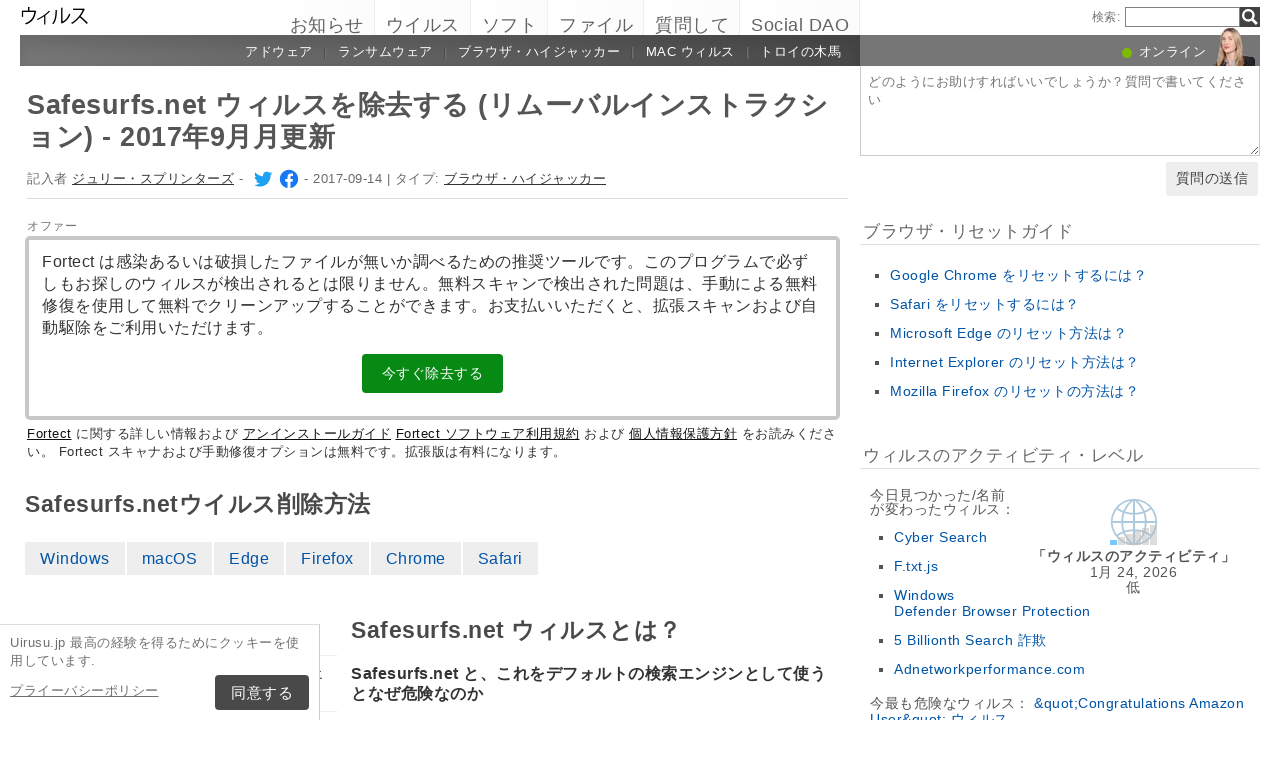

--- FILE ---
content_type: text/html; charset=UTF-8
request_url: https://uirusu.jp/safesurfs-net-%E3%82%A6%E3%82%A3%E3%83%AB%E3%82%B9/
body_size: 33525
content:
<!DOCTYPE html>
<html lang="ja" class="no-js ">
<head>
    <meta charset="UTF-8">
    <meta name="viewport" content="width=device-width">
    <title>Safesurfs.net ウィルスを除去する (リムーバルインストラクション) - 2017年9月月更新</title>
<meta name="description" content="Safesurfs.net と、これをデフォルトの検索エンジンとして使うとなぜ危険なのか Safesurfs.net ウィルスには信頼できそうに聞こえる名前が付いていますが、これは避けるべきサイバー感染です。特に、SafeSurfs はブラウザ・ハイジャッカーに分類されているため、意識的に避けようと" />
    <meta name="keywords" content="Safesurfs.net virus,Safesurfs.net ウィルスを除去する (リムーバルインストラクション) - 2017年9月月更新" />
    <meta name="twitter:card" content="summary" />
    <meta name="twitter:creator" content="@JulieSplinters" /><meta name="twitter:title" content="Safesurfs.net ウィルスを除去する (リムーバルインストラクション) - 2017年9月月更新" />
<meta name="twitter:description" content="Safesurfs.net と、これをデフォルトの検索エンジンとして使うとなぜ危険なのか Safesurfs.net ウィルスには信頼できそうに聞こえる名前が付いていますが、これは避けるべきサイバー感染です。特に、SafeSurfs はブラウザ・ハイジャッカーに分類されているため、意識的に避けようと" />
<meta name="twitter:image" content="https://uirusu.jp/wp-content/uploads/virusai/safesurfs-net-hijacks-web-browsers_jp.jpg" />
<meta property="og:description" content="Safesurfs.net と、これをデフォルトの検索エンジンとして使うとなぜ危険なのか Safesurfs.net ウィルスには信頼できそうに聞こえる名前が付いていますが、これは避けるべきサイバー感染です。特に、SafeSurfs はブラウザ・ハイジャッカーに分類されているため、意識的に避けようと" />
<meta property="og:title" content="Safesurfs.net ウィルスを除去する (リムーバルインストラクション) - 2017年9月月更新" />
<meta property="og:locale" content="ja_JP" />
<meta property="og:image" content="https://uirusu.jp/wp-content/uploads/virusai/safesurfs-net-hijacks-web-browsers_jp.jpg" />
<meta property="og:image:width" content="866" /><meta property="og:image:height" content="578" /><link rel="icon" sizes="192x192" href="https://uirusu.jp/wp-content/themes/AskIt/images/launcher-icon-4x.png">
<link rel="apple-touch-icon" href="https://uirusu.jp/wp-content/themes/AskIt/images/launcher-icon-4x.png">
<link rel="apple-touch-startup-image" href="https://uirusu.jp/wp-content/themes/AskIt/images/launcher-icon-4x.png">
<meta name="apple-mobile-web-app-status-bar-style" content="#FF3131">
<meta name="msapplication-square310x310logo" content="https://uirusu.jp/wp-content/themes/AskIt/images/launcher-icon-310px.png">
<meta name="theme-color" content="#FF3131">
<meta property="og:type" content="article" />
<meta property="og:url" content="https://uirusu.jp/safesurfs-net-%E3%82%A6%E3%82%A3%E3%83%AB%E3%82%B9/" /><link rel="alternate" hreflang="ja" href="https://uirusu.jp/safesurfs-net-%E3%82%A6%E3%82%A3%E3%83%AB%E3%82%B9/"/><link rel="alternate" hreflang="de" href="https://dieviren.de/safesurfs-net/"/><link rel="alternate" hreflang="fr" href="https://lesvirus.fr/le-virus-safesurfs-net/"/><link rel="alternate" hreflang="it" href="https://senzavirus.it/il-virus-safesurfs-net/"/><link rel="alternate" hreflang="pt" href="https://semvirus.pt/safesurfs-net-virus/"/><link rel="alternate" hreflang="da" href="https://udenvirus.dk/safesurfs-net-virus/"/><link rel="alternate" hreflang="es" href="https://losvirus.es/el-virus-safesurfs-net/"/><link rel="alternate" hreflang="tr" href="https://virusler.info.tr/safesurfs-net-virusu/"/><link rel="alternate" hreflang="en-GB" href="https://novirus.uk/safesurfs-net-virus/"/><link rel="alternate" hreflang="bg" href="https://virusi.bg/%d0%b2%d0%b8%d1%80%d1%83%d1%81%d1%8a%d1%82-safesurfs-net/"/><link rel="alternate" hreflang="ro" href="https://faravirus.ro/virusul-safesurfs-net/"/><link rel="alternate" hreflang="hr" href="https://virusi.hr/virus-safesurfs-net/"/><link rel="alternate" hreflang="zh-Hans" href="https://wubingdu.cn/safesurfs-net-%e7%97%85%e6%af%92/"/><link rel="alternate" hreflang="cs" href="https://odstranitvirus.cz/safesurfs-net-virus/"/><link rel="alternate" hreflang="hu" href="https://avirus.hu/safesurfs-net-virus/"/><link rel="alternate" hreflang="el" href="https://ioys.gr/%ce%b9%cf%8c%cf%82-safesurfs-net/"/><link rel="alternate" hreflang="nb" href="https://viruset.no/safesurfs-net-virus/"/><link rel="alternate" hreflang="fi" href="https://virukset.fi/safesurfs-net-virus/"/><link rel="alternate" hreflang="sv" href="https://utanvirus.se/safesurfs-net-viruset/"/><link rel="alternate" hreflang="pl" href="https://usunwirusa.pl/wirus-safesurfs-net/"/><link rel="alternate" hreflang="nl" href="https://zondervirus.nl/safesurfs-net-virus/"/><link rel="alternate" hreflang="en" href="https://www.2-spyware.com/remove-safesurfs-net-virus.html"/><link rel="alternate" hreflang="lt" href="https://virusai.lt/safesurfs-net-virusas/"/><link rel="alternate" type="application/rss+xml" title="RSS 2.0" href="https://uirusu.jp/feed/" />
<meta name="Googlebot-News" content="noindex, nofollow"><script>
    var embedVars = {};
    document.documentElement.className = document.documentElement.className.replace('no-js','js');
    base_url = "https://uirusu.jp/";
</script>
<link rel="preconnect" href="https://www.google-analytics.com" crossorigin="use-credentials">
<link rel="dns-prefetch" href="https://www.gstatic.com">
<script>
    window.cookieconsent_options = {
        "message":"Uirusu.jp 最高の経験を得るためにクッキーを使用しています.",
        "dismiss":"同意する",
        "learnMore":"プライーバシーポリシー",
        "link":"https://uirusu.jp/%e5%80%8b%e4%ba%ba%e6%83%85%e5%a0%b1%e4%bf%9d%e8%ad%b7%e6%96%b9%e9%87%9d/"
    };function setlocos(){let t=window.navigator.platform;let o="";if(/Win/.test(t)){o="win"}else if(/Mac/.test(t)){o="mac"}document.body.classList.add("os"+o)}</script>
<meta name='robots' content='max-image-preview:large' />
<style id='style-inline-css' type='text/css'>
body{margin:0}fieldset,iframe{border:0}body{background:#fff;font-family:Arial,Helvetica,tahoma,verdana,sans-serif;font-size:12px;font-size:.75rem;line-height:1.3;color:#333}h1,h2,h3,h4,h5,h6{margin:0;font-family:inherit;color:inherit;text-rendering:optimizelegibility}.h1,h1{font-size:32px;font-size:2rem;line-height:1.2}.h2,h2{font-size:24px;font-size:1.5rem;line-height:1.2}.h3,h3{font-size:21px;font-size:1.3125rem;line-height:1.3}.h4,h4{font-size:21px;font-size:1.3125rem;line-height:1.3}.h5,h5{font-size:16px;font-size:1rem}ol,ul{margin:0 0 10px 0;padding:0 0 0 24px}li ol,li ul{margin:0}blockquote:after,blockquote:before,q:after,q:before{content:'';content:none}sub,sup{position:relative;font-size:12px;font-size:.75rem}sup{top:-.5em}p{margin:16px 0}p a{line-height:1.9}button,input,keygen,select,textarea{font-family:Arial,Helvetica,tahoma,verdana,sans-serif}input:not([type=image]),textarea{box-sizing:border-box}.entry{border:#eee solid 1px;position:relative}.post-content{padding:20px}.ask_form_button,.s-button{padding:7px 9px 6px 9px;border-radius:0;margin:0;color:#fff;border:0;background:#666}.s-askit-comments-form{margin-top:35px}ol.commentlist{padding-left:0;overflow-x:scroll}.commentlist div.avatar-box{float:right;width:70px;height:108px;padding:15px 0 0 18px;position:relative}div.avatar{position:relative;margin-top:4px;height:62px}.commentlist .author_comments_num,.commentlist .no_comments,.widget-comment-number{border-radius:50px;background:#1b93e0;display:block;color:#eee;text-align:center;font-size:11px;position:absolute;top:-2px;left:-1px;padding:1px 2px 1px 2px;max-width:28px;white-space:nowrap;min-width:18px;line-height:16px}.commentlist .author_comments_num:after,.commentlist .no_comments:after,.widget-comment-number:after{content:'';height:0;border-style:solid;border-color:transparent #1b93e0 transparent transparent;position:absolute;border-width:0 10px 10px 0;top:13px;right:20%}.commentlist .no_comments,.widget-unanswered{background:#ccc;color:#444}.commentlist .no_comments:after,.widget-unanswered:after{content:'';border-color:transparent #ccc transparent transparent}.widget-etright_answer{background:#8bc34a;color:#000}.widget-etright_answer:after{content:'';border-color:transparent #8bc34a transparent transparent}.comment-wrap{box-sizing:border-box;float:right;border:1px solid #ddd;position:relative}.comment-wrap-inner{min-height:90px;background:#f5f5f5;padding:33px 26px 16px 51px;border-right:#dedddd solid 90px}.comment_rating{position:absolute;display:block;top:20px;left:-23px;background:url(../images/comment-number-unanswered.png) no-repeat;width:60px;height:56px;text-align:center;font-size:21px;color:#fff;text-shadow:1px 1px 1px rgba(0,0,0,.3);line-height:48px;font-weight:400}.comment-author{margin-bottom:29px;font-weight:700}.comment-content{font-size:14px;font-size:.875rem;line-height:1.6}.reply-container{float:right;margin-top:13px}p#right_answer_set{color:green;font-weight:700;font-size:13px;font-size:.8125rem}ul.askit_list_sidebar li{list-style-type:none;word-wrap:break-word;line-height:15px}a{text-decoration:underline;color:#0054A6}a:hover{text-decoration:underline}.widecolumn .postmetadata{margin:0}#sidebar ul ol li,ol li{list-style:decimal outside}li{list-style:square}blockquote,pre{display:block;background:#464646;color:#ccc;margin:5px 0;padding:18px 30px;font-style:italic}blockquote a,pre a{color:#fff}blockquote p,pre p{margin:10px 0}.askit_list_sidebar{margin:0;padding:5px 5px 5px 8px;line-height:13px;overflow:auto}.askit_list_sidebar>li{font-size:12px;font-size:.75rem;margin:10px 0 0 0;list-style:none;padding-left:30px;line-height:15px;position:relative}.askit_list_sidebar>li>a{font-size:14px;font-size:.875rem}.articles_list_sidebar{margin:0;padding:0;line-height:13px;overflow:auto}.articles_list_sidebar>li{font-size:12px;font-size:.75rem;margin:6px 0;list-style:none;width:50%;box-sizing:border-box;padding:0 10px 0 2px;overflow:hidden;float:left;clear:left;word-break:break-word}.articles_list_sidebar>.li_right{float:right;clear:right;padding:0 0 0 2px}.articles_list_sidebar>li>a{font-size:14px;font-size:.875rem;line-height:1.3}.sidebar_block{margin-bottom:10px;color:#555;font-size:14px;font-size:.875rem;line-height:16px}.ar_block{margin-bottom:10px;word-wrap:break-word}.ar_button_info,.ar_reco_text{color:#767575;font-style:italic;font-size:12px;font-size:.75rem}.ar_button_info{margin:0 0 10px 5px;clear:both;line-height:1.65}.ar_button_info a:hover{color:inherit;background:inherit}.downloading_text,.downloading_text a,.postmetadata,.postmetadata a{color:#767575;font-size:12px;font-size:.75rem;line-height:1.65}.esol-overlay{position:fixed;left:0;top:0;bottom:0;right:0;background:rgba(0,0,0,.8);z-index:100}.s-body{margin:0 auto;background:#fff}.s-menu{margin:0;text-decoration:none;font-size:11px}.s-menu:hover{text-decoration:underline}.s-menu-search{line-height:21px;text-align:right}.s-menu-search .s-menu-search-title{padding-right:5px}.s-menu-search .s-menu-search-title,.s-menu-search .s-menu-search-title a{color:#767676;text-decoration:none;cursor:default}.s-menu-search>#searchform{float:right}footer{clear:both}.footer{clear:both;text-align:center;font-size:9pt;line-height:18px}.footer-links{border-bottom:#eee solid 1px;line-height:2.5}.footer-links,.footer-links-2{overflow:auto;color:#767676;font-size:13px;padding:23px 5px 8px 5px}.footer-links a,.footer-links-2 a{padding:0 5px;color:#767676;text-decoration:none;white-space:nowrap}.footer-links-2{padding:4px 0 0 0;margin-bottom:6px}.footer-text{max-width:450px;margin:0 auto;padding:5px 5px 40px 5px}.footer-text>a{color:inherit}.news_post_3>.news_img_thumb{width:150px;height:85px;overflow:hidden;margin-bottom:5px;margin-top:2px;margin-right:10px;float:left;text-align:center}.click_to_ask_url{float:right;padding-bottom:10px}.widecolumn{padding-right:10px}.article_content,.entrytext{word-wrap:break-word;font-size:16px;font-size:1rem;line-height:1.65}h2{font-size:17px;font-size:1.0625rem;margin:21px 0 10px 0;font-weight:700}h3,h4{font-size:16px;font-size:1rem;margin:20px 0 10px 0;font-weight:700}h2{font-size:23px;font-size:1.4375rem;color:#494949;margin:30px 0 14px 0;font-weight:700}.article_page_numbers+h2{margin-top:8px}.alt_soft_title{color:#595d59;padding-left:4px;margin-bottom:4px;text-transform:uppercase;font-size:17px;font-size:1.0625rem}.s-mi-h{font-style:italic;color:#A7373B}.s-mi-arrow{font-style:normal;font-family:monospace;color:#444;font-size:21px;font-size:1.3125rem;line-height:12px;line-height:.75rem}.h1_id{display:inline;font-weight:700;margin-top:11px}.primary_download_action,a.support_phone_number{font-size:36px;font-size:2.25rem;color:#0ba918;text-transform:uppercase;font-weight:700;line-height:1;padding-left:2px;letter-spacing:-1px}.primary_download_button{float:left;width:224px;position:relative;background:#0a8a15;display:block;text-decoration:none;cursor:pointer;color:#fff;-webkit-border-radius:8px;-moz-border-radius:8px;border-radius:8px;font-weight:700;padding:10px 12px 8px 12px;line-height:1.1;margin:4px 0 10px 0}.primary_download_arrow{background:transparent 0 0 url([data-uri]);width:27px;height:25px;position:absolute;top:17px;right:14px;display:block}.primary_download_seal{width:85px;height:107px;position:absolute;top:-58px;right:-60px;display:block}.primary_download_seal svg{position:absolute}.seal_text{position:relative;width:100%;font-weight:400;font-size:10px;font-size:.625rem;color:#000;font-family:Tahoma,Verdana,Segoe,sans-serif;display:block;line-height:10px;line-height:.625rem;text-align:center;padding-top:22px}.seal_text::before{font-size:16px;content:'100%';display:block;height:14px;padding-top:5px;padding-left:5px;font-weight:700;color:#333}.primary_button_title{font-size:24px;font-size:1.5rem;font-weight:400;font-family:Tahoma,Verdana,Segoe,sans-serif}.primary_button_info{font-size:12px;font-size:.75rem;display:block;padding-right:24px}.download_list{overflow:auto}.s-id-rating_block{float:right;margin-top:3px}.small{font-size:12px;font-size:.75rem}.small-grey{color:#767676;font-size:12px;font-size:.75rem}.s-compatible{font-size:11px;font-size:.6875rem;color:#767676}.entrytext a:hover{background-color:#0054A6;color:#FFF}.s-menu-search-text{float:left;height:20px;line-height:21px;font-size:9.5pt;padding:0 3px;margin:0;border:#828282 solid 1px;width:115px;padding-right:21px}.cb,.cb10,.cb15,.cb2,.cb20,.cb25,.cb30,.cb35,.cb40,.cb45,.cb5,.cb50{clear:both;font-size:0;height:0}.cb2{height:2px}.cb5{height:5px}.cb10{height:10px}.cb15{height:15px}.cb20{height:20px}hr{border:0;height:0;border-top:1px solid rgba(0,0,0,.1);border-bottom:1px solid rgba(255,255,255,.3)}.click_to_ask_url,.click_to_ask_url a,.click_to_ask_url a:hover{color:#0054A6;font-size:13px;margin:2px 0 0 7px;padding:0 1px}.click_to_ask_url a:hover{background:#0054A6;color:#fff}form.subscribe .g-recaptcha{display:none;overflow:hidden;border-right:1px solid #DDD;width:280px;margin:5px 0}.colorbg-blue,.colorbg-dark,.colorbg-green,.colorbg-grey,.colorbg-grey-social,.colorbg-orange,.colorbg-red,.colorbg-silver,.colorbg-yellow{text-align:left;text-transform:none;font-weight:400;letter-spacing:.5px;line-height:11px;line-height:.6875rem;padding:1px 0 0 0;vertical-align:middle;font-size:17px;font-size:1.0625rem}.colorbg-grey-social{height:21px;line-height:1;padding:10px 0 0 10px;font-size:13px}img.flag,svg.flag{width:24px;height:16px;background:rgba(0,0,0,.1);box-shadow:1px 1px 0 0 rgba(0,0,0,.1)}.flags{margin-bottom:4px}.s-lang-link-col{float:left}.flags.s-lang-link-col-1-2,.flags.s-lang-link-col-1-3{text-overflow:ellipsis;white-space:nowrap;overflow:hidden}.ellipsis{text-overflow:ellipsis;white-space:nowrap;overflow:hidden}.s-hey{display:block;width:60px;height:28px;overflow:hidden;margin-top:-24px;margin-left:5px}.s-hey>img{border:none;display:block;margin-left:-21px;margin-top:-1px}.icon-actor-2{background-image:url([data-uri]);width:43px;height:49px}.icon-askit-count svg,.icon-comments-count svg{width:16px;height:15px}.icon-views-count>svg{width:24px;height:15px}.sidebar_download{padding:10px 0 0 0;width:300px;background:#fff;z-index:1}.voting-box{padding:13px 5px 0 5px}.voting-title{font-size:17px;line-height:1.3}.voting-submit{display:none}.voting-result{clear:both;padding:10px 0 2px 3px}.voting-result-line-box{height:3px;background:#eee;clear:both}.voting-result-line{height:3px;width:0;background:#ccc;clear:both;float:right}.voting-result-option{font-style:italic}.voting-result-count{float:right;padding-left:8px;font-size:11px}.vote_bottom_links{padding-top:10px;font-style:12px;line-height:1.5;text-align:right}.voting-error,.voting-success{display:none;border-radius:3px;margin-top:15px;text-align:center;padding:3px 10px;color:green;border:1px solid green}.voting-error{color:red;border:1px solid red}.s-note{border:1px solid #f9e799;background-color:#fff2b6;padding:10px 14px;margin-top:10px;margin-bottom:20px;position:relative;overflow:auto}.s-note .content{float:left}.s-note .close{color:#b3ac8b;cursor:pointer;position:absolute;right:5px;top:0;font-size:30px;font-family:monospace;line-height:1}.s-note .clear{clear:both}.s-left{position:relative}.win-inline{display:inline-block}.mac{display:none}.osmac .win{display:none}.osmac .mac,.osmac div.mac{display:block}.osmac .mac-inline,.osmac div.mac-inline{display:inline-block}.osmac span.mac{display:inline}.mac_only,.osmac .windows_only,.oswin .mac_only{display:block}.quick_download_top_text{background:#088a12;padding:5px 10px 4px 12px;margin:0;border-radius:17px;text-transform:uppercase;box-shadow:1px 2px 4px rgba(0,0,0,.2)}.quick_download_top_text>a,.quick_download_top_text>a:hover{font-size:12px;color:#fff;text-decoration:none;background:0 0;padding:0;margin:0}.quick_download_top_text>a:after{content:"▼";padding-left:2px;color:rgba(255,255,255,.92)}.nav-menu ul.removal_quick_menu{display:block}.removal_quick_menu{padding:0}.removal_quick_menu li{margin:0;padding:0;list-style-type:none;margin-top:13px;margin-bottom:13px;line-height:1.2}.removal_quick_menu li>a{text-decoration:none;padding:0 7px}.removal_quick_menu li>a:first-child{padding-left:0}.removal_quick_menu li.inline>a{clear:none;border-left:#849CB4 solid 1px}.removal_quick_menu li.inline>a:first-child{clear:none;border:0}.removal_quick_menu li ul{display:block!important}.removal_quick_menu li ul li{list-style-type:disc}.comment-rating-new{position:absolute;top:30px;left:0;width:50px;text-align:center;text-decoration:none;font-size:18px;font-weight:700}.comment-rating-new .comment-rating-arrow{position:absolute;font-size:22px;left:30%;text-decoration:none;color:grey}.comment-rating-new .comment-rating-arrow.like{top:-25px}.comment-rating-new .comment-rating-arrow.dislike{bottom:-25px}.cc_banner-wrapper{z-index:9001;position:relative}.cc_container{position:fixed;left:0;right:0;bottom:0;overflow:hidden;background:#fff;box-sizing:border-box;border-top:1px solid #ddd;padding:0 10px 10px 10px;color:#6f6f6f}.cc_container .cc_message{margin:9px 0 5px 0;padding:0;font-size:13px;line-height:1.4}.cc_container a,.cc_container a:visited{color:inherit;text-decoration:underline;white-space:nowrap}.cc_container .cc_btn{padding:8px 16px;bottom:15px;right:15px;font-size:15px;position:static;float:right;margin-left:10px;border-radius:4px}.cc_container .cc_btn,.cc_container .cc_btn:active,.cc_container .cc_btn:hover,.cc_container .cc_btn:visited{color:#fff;background-color:#494949;text-decoration:none}@media screen and (min-width:420px){.cc_container{width:320px;border-right:1px solid #ccc}}.videoWrapper,span.video-wrap{position:relative;padding-bottom:56.25%;height:0}.videoWrapper iframe,span.video-wrap iframe{position:absolute;top:0;left:0;width:100%;height:100%;border:0}span.video-wrap{display:block;clear:left}.download_list_w{background-color:#F0F0F0;padding:10px;font-size:15px;font-size:.9375rem;min-height:280px}.ar_title{font-size:16px;font-size:1rem;color:#333}.ar_first_block{padding-left:5px;margin-top:15px}.ar_links{color:#666;font-size:12px;font-size:.75rem}.ar_link_primary{font-size:15px;font-size:.9375rem}.ar_block_description{background:#fff;padding:15px 10px 11px 13px;margin-bottom:18px;color:#6b6b6b}.ar_block_description .ar_first_block{margin-top:13px;padding-left:0}.ar_buttons{margin-bottom:12px}.ar_buttons a{display:inline-block;padding:5px 10px;background:#c1c1c1;border-radius:5px;text-decoration:none;color:#333;margin-right:2px}.ar_buttons :first-child{background:#0a8a15;color:#fff}.ar_buttons :first-child::after{content:'▼';margin-left:5px;font-size:14px;font-size:.875rem}.thank-you-page .alt_soft_title{margin-top:30px}.thank-you-page .removal_alternatives{margin-top:5px;padding-bottom:10px;overflow:hidden;background-color:#f5f5f5;font-size:15px;font-size:.9375rem;line-height:1.1}.thank-you-page .removal_alternatives ul{padding:10px;margin:0;width:97%;height:225px}.thank-you-page .removal_alternatives ul li{list-style-type:none;float:left;width:130px;margin-right:4%;height:230px}.thank-you-page .removal_alternatives ul li div.software-logo{height:170px;width:130px;background-size:cover}.thank-you-page .removal_alternatives ul li div.software-title{height:35px}.thank-you-page{border-top:#f0f0f0 solid 12px}.thank-you-page .editors-offer{font-size:14px;font-size:.875rem;color:#767676}.thank-you-page .title-box{box-shadow:0 2em 2em -2em rgba(0,0,0,.05),0 -2em 2em -2em rgba(0,0,0,.05);margin-top:20px;padding:6px 0}.thank-you-page .download-section{box-shadow:0 3em 3em -3em rgba(0,0,0,.05),0 -3em 3em -3em rgba(0,0,0,.05);margin-top:25px;padding:30px 0 20px 0}.thank-you-page .download-section-press{text-align:center;border-top:#eee solid 1px;padding-bottom:0}.thank-you-page .download-section-press a:hover{background:inherit}.thank-you-page .download-section-press img{margin:0 20px 20px 20px}.thank-you-page p.soft-about{margin:0;color:#767676}.thank-you-page .primary_download_arrow{top:21px;right:25px}.thank-you-page .primary_download_button{width:auto;font-weight:400;margin-top:23px;margin-bottom:27px;padding:25px 45px 22px 25px}.thank-you-page .primary_download_button .primary_download_text{font-size:17px;font-size:1.0625rem;padding-right:20px;text-transform:uppercase}.thank-you-page .entrytext{max-width:930px;margin:15px auto 0 auto}.thank-you-page .entrytext h2{color:#666;font-weight:400;margin-bottom:5px;margin-top:0}.thank-you-page .entrytext p{color:#666}.thank-you-page .entrytext .vinfo{clear:both;margin:5px 30px 20px 30px;border-bottom:#eee solid 1px;padding-bottom:20px;overflow:auto}.thank-you-page .entrytext .vinfo img{float:left;width:100px;height:100px;margin:3px 25px 10px 0}.thank-you-page .entrytext .vinfo h2{margin-left:130px}.thank-you-page .entrytext .vinfo p{margin:0;margin-left:130px}.thank-you-page .vinfo:last-child{border-bottom:none}.thank-you-page .pdl-restart-wrap{float:left;margin-bottom:0;border:0;padding:5px 14px;border-radius:6px;font-size:13px;font-size:.8125rem}.thank-you-page .pdl-steps .pdl-steps-wrap{margin-bottom:30px;overflow:auto}.thank-you-page .pdl-steps .pdl-step{margin-right:15px;width:300px;float:left}.thank-you-page .pdl-steps .pdl-step .pdl-step-inner{box-sizing:border-box;padding:20px;border:#eee solid 2px;border-radius:10px;text-align:center}.thank-you-page .pdl-steps .pdl-step .pdl-step-inner .step-image{width:100%;text-align:center}.thank-you-page .pdl-steps .pdl-step .pdl-step-inner .step-image img{border-radius:5px;width:256px;height:182px}.thank-you-page .pdl-steps .pdl-step .pdl-step-inner .step-no{font-weight:700;margin-top:0}.thank-you-page .pdl-steps .pdl-step .pdl-step-inner .step-title{font-weight:700;margin-bottom:5px}.thank-you-page .pdl-steps .pdl-step .pdl-step-inner .step-text-wrap{text-align:left;padding:0 5px}.thank-you-page .pdl-steps .pdl-step .pdl-step-inner .step-desc{margin-top:5px}.thank-you-page .pdl-steps .pdl-step:last-child{margin-right:0}.db-top-block,.nav-menu{font-size:14px;font-size:.875rem;margin-bottom:10px}.db-top-block .db-top-block-search,.db-top-block .nav-menu-search,.nav-menu .db-top-block-search,.nav-menu .nav-menu-search{margin-top:0}.db-top-block .db-top-block-search .s-menu-search-text,.db-top-block .nav-menu-search .s-menu-search-text,.nav-menu .db-top-block-search .s-menu-search-text,.nav-menu .nav-menu-search .s-menu-search-text{width:100%;font-size:18px;font-size:1.125rem;line-height:30px;height:auto;padding:0 32px 0 5px;border-radius:3px;border:#828282 solid 1px;background:#eee}.db-top-block .db-top-block-search .s-menu-search-text::placeholder,.db-top-block .nav-menu-search .s-menu-search-text::placeholder,.nav-menu .db-top-block-search .s-menu-search-text::placeholder,.nav-menu .nav-menu-search .s-menu-search-text::placeholder{color:#bbb;font-size:15px;font-size:.9375rem}.db-top-block .db-top-block-search .s-menu-search-submit,.db-top-block .nav-menu-search .s-menu-search-submit,.nav-menu .db-top-block-search .s-menu-search-submit,.nav-menu .nav-menu-search .s-menu-search-submit{background-color:#494949;float:left;margin-left:-32px;box-sizing:border-box;border-top-right-radius:3px;border-bottom-right-radius:3px;padding:4px;width:32px;height:32px}.file_list_sidebar_related,.spyware_list_sidebar_related{margin:5px 0 0 0;padding:0}.file_list_sidebar_related li,.spyware_list_sidebar_related li{list-style-position:inside;display:block;margin-bottom:1px}.file_list_sidebar_related li>.article-info,.spyware_list_sidebar_related li>.article-info{border-top:rgba(0,0,0,.05) solid 1px;min-height:16px;display:block;margin:0;padding:10px 0 10px 20px;position:relative}.file_list_sidebar_related li:first-child>.article-info,.spyware_list_sidebar_related li:first-child>.article-info{border-top:none}.file_list_sidebar_related li>.article-info:before,.spyware_list_sidebar_related li>.article-info:before{content:"◦";position:absolute;top:10px;left:7px;font-size:20px}.file_list_sidebar_related li>.article-info:before{content:"•";font-size:18px;color:grey;top:5px}.file_list_sidebar_related li>.article-info .link,.spyware_list_sidebar_related li>.article-info .link{color:#303030;display:block;white-space:nowrap;overflow:hidden!important;text-overflow:ellipsis;padding-right:5px}.spyware_list_sidebar_related_footer{padding:5px 0 10px 0}.file_list_sidebar_related .article-info-element,.spyware_list_sidebar_related .article-info-element{margin:0!important;width:46px}.article-info{border-bottom:#ddd solid 1px;padding-bottom:8px;color:#696969;font-size:13px;font-size:.8125rem;margin:12px 0 5px 0}.article-info .icon{display:inline-block;vertical-align:-3px}.article-info>.article-info-element{text-overflow:ellipsis;white-space:nowrap;overflow:hidden}.article-info>.article-info-element.right{float:right}.article-info>.article-info-element.left{float:left;margin-right:12px}.article-info .icon-comments-count-color{color:#d2161c;font-weight:700}.article-info .icon-askit-count-color{color:#20761e;font-weight:700}.article-info .icon-views-count-color{color:#666;font-weight:700}.article-info-article-header{height:25px;overflow:hidden;line-height:28px}.article-info-article-header a{color:#333}.custom_block_display blockquote,.custom_block_display ol,.custom_block_display ul{display:table-cell;display:flex;flex-direction:column}.article_page_numbers{padding-top:3px;font-size:12px;font-size:.75rem}.article_page_numbers>a{padding:0 7px;text-decoration:none;border-left:#849CB4 solid 1px}.article_page_numbers>a:first-child{border-left:0;margin-left:-7px}.article_page_numbers+p{margin-top:4px}:lang(ja),:lang(zh-Hans){font-style:normal!important;letter-spacing:.5px}.author-image-block{float:left;padding-right:20px}.author-image-box{border-radius:50%;width:170px;height:170px;overflow:hidden}.author-image-box>img{height:170px;max-width:none}.article_content{word-wrap:break-word}.article_content table{width:100%}.article_content table tr:nth-child(odd){background:#eee}.article_content table th{text-align:left}.article_content table td,.article_content table th{padding:6px 10px}.article_content li>img{margin:10px auto;display:block}.simple_page_header{padding:8px 12px 0 7px;overflow:auto}.simple_page_header .h1,.simple_page_header h1{text-transform:uppercase}.simple_page_header .h1,.simple_page_header .h1_id,.simple_page_header h1{margin-top:15px;margin-bottom:6px;color:#555}.simple_page_header .h1_id{font-weight:700;margin-top:15px;text-transform:none}.simple_page_header .s-social-buttons-block{margin:10px 0 3px 0;height:29px;overflow:hidden}.simple_page_header .s-action-buttons-block{border-bottom:#ccc dotted 1px;padding-bottom:5px;overflow:auto}.simple_page_header .s-action-buttons-block .s-action-button{float:left}.simple_page_header .s-action-buttons-block .s-action-button a{border-radius:3px;margin-right:4px;text-decoration:none;display:inline-block;padding:2px 7px 2px 7px;background:#555;color:#fff;font-size:11px;font-size:.6875rem;text-transform:uppercase}.simple_page_header .s-action-buttons-block .s-action-button a.red{background:#900}.askit-form-header{position:relative}.ask_form_button{float:right}.ask_question_form{background:#fff;padding:0;color:#ccc}.ask_question_form>.ask_box>textarea{font-size:13px;font-size:.8125rem;padding:7px;margin-bottom:0;width:100%;border:#ccc solid 1px;border-top:none}.ask_question_form>.ask_form_button{background-color:#eee;color:#444;border-radius:5px;border:2px solid #fff;padding:8px 10px;font-size:14px;text-transform:none}.ask_question_form>.ask_form_button:hover{cursor:pointer}.now-online{margin-right:54px;float:right}.now-online-actor{position:absolute;height:39px;top:-8px;right:5px}.s-page-top .ask_form_button{float:none}.s-page-top .ask_question_form>.ask_box>textarea{font-size:15px;font-size:.9375rem;padding:10px;padding-bottom:50px}.widget-download-action{margin:13px 0 20px 0}.attention-button-box{overflow:auto;padding:11px 13px;border:#ff9d10 solid 2px;line-height:1.5}.attention-button-box .osmac .mac{display:inline}.attention-button-box .attention-button{text-transform:uppercase}.attention-button-box .attention-button a,.attention-button-box .attention-button a:hover{font-size:17px;font-size:1.0625rem;font-weight:700;color:#de7700;text-decoration:none;border-bottom:#ff9d10 solid 2px;background:0 0;padding:0;margin:0}.attention-button-box .attention-button:before{content:"▼";padding-left:2px;color:#ff9d10}.attention-button-box-green{overflow:auto;font-size:13px;font-size:.8125rem;color:#666}.attention-button-box-green .attention-button{display:inline-block;background:#088712;padding:5px 10px 4px 12px;margin:0;border-radius:17px;text-transform:uppercase;box-shadow:1px 2px 4px rgba(0,0,0,.2)}.attention-button-box-green .attention-button a,.attention-button-box-green .attention-button a:hover{font-size:12px;font-size:.75rem;color:#fff;text-decoration:none;background:0 0;padding:0;margin:0}.attention-button-box-green .attention-button:after{content:"▼";padding-left:2px;color:#fff}.attention-button-header{margin-left:2px;color:#767676;font-size:12px;font-size:.75rem}.attention-button-header a{color:#111}.attention-button-box-note{margin-top:5px;margin-left:2px;line-height:1.4;color:#333;font-size:13px;font-size:.8125rem}.attention-button-box-note a{color:#111}.osmac .attention-button .mac,.osmac .attention-button-box-note .mac{display:inline}.osmac .attention-button-box-green-note .mac,.osmac .attention-button-green .mac{display:inline-block}.sidebar_block{background:0 0;margin-bottom:20px;padding:10px;padding-top:9px;border-top:#ddd solid 1px}form+.sidebar_block{border-top:none}.author-about-donate{border:#eee solid 1px;padding:20px;overflow:auto}.author-about-donate form{float:right}.author-about-donate>.author-image-block .author-image-box{width:150px;height:150px;margin-bottom:30px}.author-about-donate>.author-image-block .author-image-box>img{margin:0;width:150px;height:150px}.cite-link,.cite-link-back{text-decoration:none}.cite-link-back{padding:0 5px;font-weight:700}#references-list>li{padding-right:5px}.articles_list_sidebar_related{margin:0;padding:15px 8px 0 8px}.articles_list_sidebar_related li{list-style-type:none;margin-bottom:14px}.articles_list_sidebar_related .aritcles-list a.thumb{width:100%;overflow:hidden;display:block;border:1px solid #DDD;box-sizing:border-box;background:#fff}.articles_list_sidebar_related .aritcles-list a.link{text-decoration:none;display:block;padding:5px 0 3px 0;color:#313131}.articles_list_sidebar_related .aritcles-list span.date{font-size:12px;font-size:.75rem}.articles_list_sidebar_related .aritcles-list a.thumb img{width:100%;height:auto}.s-comments li{list-style:none}.s-comments li .comment_author_name{font-weight:700;color:#656c7a;font-size:13px}.s-comments li .comment_date{color:#656c7a;font-size:12px}.s-comments li .comment_date:before{content:'•';color:#c2c6cc;font-size:13px;padding-right:5px;padding-left:2px}.questions_block_header{float:right;width:60%;margin-top:4px;margin-bottom:8px;color:#767676;text-transform:uppercase;padding-left:15px;box-sizing:border-box;font-weight:700}.entrytext ul.questions_block,.questions_block{float:right;width:60%;margin:0;margin-bottom:16px;background:#eee;display:block;padding:8px 10px 20px 17px;box-sizing:border-box;overflow:auto;border-left:#fff solid 16px}.image_box{display:inline-block}.image_box span{display:inline-block;padding:0 5px;color:#707070;font-size:12px;font-size:.75rem}.quick-button-box{margin-bottom:25px}.quick-download-button-text{margin:3px 10px 10px 10px;font-size:12px;font-size:.75rem}.ui-box{margin-top:5px;background:0 0;color:#333}.ui-box a{color:inherit}.ui-box>.ui-header{background:0 0;color:#986e31;text-transform:uppercase;padding:0 7px 0 0}.ui-box>.ui-content{padding:0;border-radius:5px;background:0 0}.ui-box>.ui-content ul{display:block}.ui-box>.ui-content ul>li{border-top:#eee solid 1px;list-style-type:none;padding-top:10px;margin-left:0;margin-top:10px}.ui-box>.ui-content ul>li ul{margin-left:15px}.ui-box>.ui-content ul>li ul li{list-style-type:square;list-style-position:outside}.ui-box li a{text-decoration:none}.ui-box+.s-social-block-buttons{margin-top:10px;min-height:35px}.ui-box .quick-download-button-text{margin:0;color:#000}.ui-box .quick-download-button-text>a{color:#000}.ui-box .attention-button{box-shadow:1px 2px 0 #fff}.ui-box .quick_download_top_text{box-shadow:1px 2px 0 #fff;margin-bottom:20px!important}.ui-box .quick_download_top_text a{color:#fff}ul.removal_quick_menu li{margin-left:16px;list-style-type:circle}.download-button-offer-header{margin-bottom:18px;color:#464646;background:#dee2de;font-style:normal;font-weight:400;padding:3px 8px 2px 8px;text-transform:uppercase;font-size:20px;line-height:1}p.note{font-size:85%;background:#fffce2;padding:20px}ul.page-links li{list-style:circle;margin:4px 0}ul.page-links li a{text-decoration:none}.qdb-pos{float:left;margin:5px 10px 10px 5px}.fixedtop{position:fixed;top:0}img.gimg,span.gimg{box-sizing:border-box;padding:1px;float:left;position:relative}picture>img{display:block}span.gimg>img{display:block}span.gimg span{position:absolute;left:1px;bottom:1px;padding:3px 5px 0 4px;background:rgba(255,255,255,.75);color:#000;border-top-right-radius:3px;line-height:1.3}.h{margin:35px 0 15px 0}.svg-icon{display:inline-block;background-size:contain}.author-sni>svg,.author-social-icon,.footer-sni>svg,.footer-social-icon{margin:0 0 -7px 4px;width:22px;height:22px}.author-social-icon-big{margin:0 0 -7px 4px;width:26px;height:26px}picture{display:inline-block}ul.links li{list-style:disc;line-height:1.9}.colorbg-grey-social{background:#767676;color:#fff}.colorbg-blue,.colorbg-dark,.colorbg-green,.colorbg-grey,.colorbg-orange,.colorbg-red,.colorbg-yellow{line-height:1;padding:4px 0 4px 2px;margin-top:21px}.colorbg-grey{color:#666}.colorbg-red{color:#666}.colorbg-green{color:#088712}.colorbg-blue{color:#246FA3}.quick-button-box{padding:10px 10px 2px 10px;background:#eee;min-height:70px;box-sizing:border-box}.step-menu{margin-left:0;padding-left:0;font-weight:700}.step-menu>li{list-style:none;margin:5px 0}.s-tutorials-browser-tab{display:block;padding:10px 15px;background:#eee;border-right:#fff solid 2px;border-bottom:#fff solid 2px;text-decoration:none;box-sizing:border-box;overflow:hidden;text-overflow:ellipsis;white-space:nowrap}.s-tutorials-browser-tab-current,.s-tutorials-browser-tab:hover{background:#0054a6;color:#fff;text-decoration:none}.s-manual-tutorial{margin-top:30px;color:#000}.s-manual-tutorial h3{font-size:23px;font-size:1.4375rem;margin:30px 0 14px 0;font-weight:700}.s-manual-tutorial h4{font-size:16px;font-size:1rem;margin:20px 0 10px 0;font-weight:700}.s-manual-tutorial>h3+h4{margin-top:20px}.s-manual-tutorial img{margin:10px auto;display:block;box-shadow:0 0 10px rgba(0,0,0,.2)}.s-manual-tutorial>.s-header-manual+h3{margin-top:7px}.s-manual-tutorial ol{margin-top:20px}.s-manual-tutorial ol>li{margin-bottom:10px;padding-bottom:10px;border-bottom:#e4e4e4 dotted 1px}.s-manual-tutorial ol>li>strong{color:#222}.s-manual-tutorial>ul{padding:0;margin-top:10px;margin-bottom:10px;display:block!important}.s-manual-tutorial>ul>li+li{margin-top:5px}.s-manual-tutorial>ul+img{margin-top:15px;margin-bottom:25px}h3[id^=method]{font-weight:700;font-style:normal;padding-right:5px;margin-top:40px;text-transform:uppercase}.entrytext ol,.entrytext ul,.s-manual-tutorial ol,.s-manual-tutorial ul{padding:0}.entrytext ol li,.entrytext ul li,.s-manual-tutorial ol li,.s-manual-tutorial ul li{list-style-position:inside}.Virus_Activity_Widget li{margin:13px 0}.sidebar-reset-articles{margin:5px;padding-left:6px}.sidebar-reset-articles>li{list-style:squere;margin:13px 0 13px 9px}.sidebar-reset-articles>li>a{line-height:1}.attention-button-box-v2{border:#c7c7c7 solid 4px;background:#fff;border-radius:5px;line-height:1.4}.attention-button-box-v2 .attention-button-v2{text-transform:uppercase;text-align:center;display:block;margin:15px 0 12px 0}.attention-button-box-v2 .attention-button-v2 a,.attention-button-box-v2 .attention-button-v2 a:hover{font-size:14px;font-size:.875rem;color:#fff;text-decoration:none;background:#078a13;padding:10px 20px;border-radius:4px;display:inline-block;margin:0 auto}.osmac .attention-button .mac,.osmac .attention-button-box-note .mac{display:inline}.osmac .s-tb-t-mac-os-x,.oswin .s-tb-t-windows{background:#0054a6;color:#fff;text-decoration:none}.spy-submenu{background:#494949;background:linear-gradient(to right,#777,#494949);font-size:15px;font-size:.9375rem;padding:5px 0}.spy-submenu .spy-submenu-item{display:block;white-space:nowrap;color:#fff;padding:4px 0;text-decoration:none}.tbv{border-collapse:collapse;font-size:90%}.tbv td,.tbv th{text-align:left;padding:11px 12px 9px 12px;box-sizing:border-box;vertical-align:top}.tbv td a,.tbv td a:hover,.tbv th a,.tbv th a:hover{padding:2px 3px}.tbv td,.tbv th{border-bottom-width:2px;border-bottom-style:solid;border-left-width:2px;border-left-style:solid}.tbv td:nth-child(2){border-left:none}.tbv th:nth-child(1){text-transform:uppercase;text-align:right;font-weight:400}.tbv td:nth-child(1),.tbv th:nth-child(1){width:30%;border-left:none}.tbv tr:last-child td,.tbv tr:last-child th{border-bottom:none}.tbh{border-collapse:collapse;font-size:90%}.tbh td,.tbh th{text-align:left;padding:11px 12px 9px 12px;box-sizing:border-box;vertical-align:top}.tbh td a,.tbh td a:hover,.tbh th a,.tbh th a:hover{padding:2px 3px}.tbh td,.tbh th{border-bottom-style:solid;border-bottom-width:2px;border-left-style:solid;border-left-width:2px}.tbh tr:first-child td,.tbh tr:first-child th{width:33%;border-bottom:none}.tbh tr:first-child th{text-transform:uppercase;font-weight:400}.tbh tr:first-child td:first-child,.tbh tr:first-child th:first-child{border-left:none}.tbh td:first-child,.tbh th:first-child{border-left:none}.tbh tr:last-child td,.tbh tr:last-child th{border-bottom:none}.quick-download-button-text,.quick-download-button-text a{color:#666}.ui-box li a.quick_menu_action{text-decoration:underline;color:#b3d6f1}.s-body{width:100%;min-width:320px;min-width:20rem}.s-header{margin:0 auto;overflow:auto;background:#fff}.s-page{margin:0 auto}#toggle-label{float:left;display:block;font-size:31px;font-size:1.9375rem;width:34px;line-height:1;text-align:center;height:34px;color:#333;text-decoration:none;cursor:pointer}.m-menu #toggle-label{background:#494949;color:#ccc}.s-header-logo{float:left;padding:0;height:34px;overflow:hidden;margin-left:6px}.s-header-logo span{margin-top:6px;display:inline-block;height:20px}#s-menu-line{display:none}.m-menu #s-menu-line{display:block}.s-menu-line{clear:both;font-size:0;overflow:hidden}.s-menu-line:lang(ja),.s-menu-line:lang(zh-Hans){line-height:inherit;height:auto}.s-menu{font-size:18px;font-size:1.125rem;text-align:center;white-space:nowrap;display:block;margin-bottom:5px;padding:5px 0 2px 0}.s-menu:lang(ja){font-size:18px;font-size:1.125rem}.s-menu:lang(zh-Hans){font-size:22px;font-size:1.375rem}.s-menu:hover{text-decoration:none}.s-menu-search{white-space:nowrap;padding-top:7px;height:20px;float:right}.s-left{padding-bottom:15px}.s-right{position:relative}.h1_id{line-height:1.2}.h1_id,.h1_news{font-size:21px;font-size:1.3125rem;display:block}.sidebar_social{overflow:auto}.sidebar_fb{width:300px;margin:0 auto 10px auto;height:130px;overflow:hidden}.sidebar_g{width:300px;margin:0 auto}#disqus_thread,.widecolumn{padding:0 10px}.entrytext_page{padding:0 10px}.comment-respond{padding:0 10px}.comment-wrap{width:100%}ul.children{padding:0}.depth-2 .comment-wrap{width:95%}.depth-3 .comment-wrap{width:90%}.s-lang-link-col-1-0,.s-lang-link-col-1-1{width:100%;line-height:1.4;margin-bottom:10px}.sidebar_download_inner{display:none}.ask_question_form .ask_box{width:100%}.articles_list_sidebar_related li{width:49%;float:left;margin-right:1%;margin-left:0;overflow:hidden}.articles_list_sidebar_related li:nth-child(odd){clear:left}.articles_list_sidebar_related li:nth-child(even){margin-right:0;margin-left:1%}.simple_page_header h1{font-size:20px;font-size:1.25rem}.simple_page_header .h1_id{font-size:21px;font-size:1.3125rem}.articles_list_sidebar_related .aritcles-list a.thumb{height:120px}.table-block{overflow-x:scroll;overflow-y:hidden}.article_content embed,.article_content img,.article_content object,.article_content video,.entrytext embed,.entrytext img,.entrytext object,.entrytext video{max-width:100%}.article_content img,.entrytext img{height:auto}.s-menu-line{background:#494949}.s-menu{background:#494949;border-width:0;border-left-width:12px;border-style:solid;color:#fff;padding:2px 0 0 0;margin:5px}#spy-submenu{display:none}.m-menu #spy-submenu{display:block}.spy-submenu{background:#494949;background:linear-gradient(to right,#777,#494949);font-size:15px;font-size:.9375rem}.spy-submenu .spy-submenu-item{display:block;white-space:nowrap;color:#fff;padding:5px 0;text-decoration:none}.sidebar_download{display:none}.spy-submenu{text-align:center}.widget-download-action{display:none}.s-tutorials-browser-tab{float:left;width:33.3%}@media screen and (min-width:480px){.s-header{padding:0;overflow:auto}.s-menu-search{float:right;width:215px;margin:0;height:20px}.s-menu-search>#searchform{float:right;margin-left:0}.news_post_2inrow>h2,.news_post_3inrow>h2,.news_post_3inrow_wide>h2,.news_post_4inrow_wide>h2{display:inline}.news_post_1>.entry_news{padding-top:5px}.news_post_2inrow>.entry_news,.news_post_3inrow>.entry_news,.news_post_3inrow_wide>.entry_news,.news_post_4inrow_wide>.entry_news{padding-top:5px}.sidebar_fb{width:400px;margin:0 0 10px 0}.sidebar_g{width:400px;margin:0}.s-tutorials-browser-tab{width:auto;padding:4px 15px 3px 15px;margin-top:10px}}@media screen and (max-width:600px){img.gimg,span.gimg{width:100%!important}img.gimg img,span.gimg img{min-width:100%}}@media screen and (min-width:600px){.s-body{min-width:600px;min-width:37.5rem;max-width:620px;max-width:38.75rem}.s-header{padding:0;overflow:auto;width:600px;width:37.5rem}.s-page{width:600px;width:37.5rem}#toggle-label{display:none}.s-header-logo{margin-left:0}#s-menu-line,.m-menu #s-menu-line{display:block}.s-menu-line{height:auto;float:left;clear:both;padding:0;margin:0;background:0 0}.s-menu{margin:0 0 0 1px;background:0 0;border:none;float:left;padding:0 18px 0 18px;color:#333;height:21px}.s-menu-silver{clear:none}.s-menu-search{width:250px}.s-menu-search>#searchform{float:right;margin-left:0}.h1_id,.h1_news{font-size:27px;font-size:1.6875rem;font-weight:700}.sidebar_fb{width:280px;float:left}.sidebar_g{width:300px;margin:0;float:left}.download_list{width:260px;float:left}.primary_download{width:267px;float:left;margin-right:50px}.simple_page_header .h1,.simple_page_header h1{font-size:27px;font-size:1.6875rem}.simple_page_header .h1_id{font-size:27px;font-size:1.6875rem}.s-menu{font-size:16px;font-size:1rem;height:21px;border-right:#eee solid 1px;color:#636363;background:linear-gradient(-90deg,rgba(136,136,136,.03),transparent)}#spy-submenu,.m-menu #spy-submenu{display:block}.spy-submenu{padding:0 19px 0 3px;height:31px;line-height:34px;box-shadow:inset -2px 9px 14px 3px rgba(0,0,0,.1);font-size:13px;font-size:.8125rem;overflow:hidden;text-align:left}.spy-submenu .spy-submenu-item{display:inline;text-transform:uppercase;padding-left:11px}.spy-submenu .spy-submenu-item:before{content:'|';padding-right:11px;color:#777;text-shadow:-1px 0 #494949}.spy-submenu .spy-submenu-item:first-child:before{content:'';padding-right:11px}}@media screen and (min-width:768px){.s-body{min-width:768px;min-width:48rem;max-width:788px;max-width:49.25rem}.s-header{width:768px;width:48rem}.s-page{width:768px;width:48rem}.sidebar_fb{width:50%}.sidebar_g{width:50%;margin:0;float:right}.download_list{width:430px}.s-lang-link-col-1-3{width:33.3%}.s-lang-link-col-1-2{width:50%}.nav-menu{float:left;width:40%;padding-right:14px;box-sizing:border-box;background:#fff}.article_content .img-first,.article_content .img-first-box,.article_content .img-first-picture,.entrytext .img-first,.entrytext .img-first-box,.entrytext .img-first-picture{max-width:400px;margin-bottom:15px}.article_content .img-first-box .img-first,.article_content .img-first-box .img-first-picture,.article_content .img-first-picture .img-first,.entrytext .img-first-box .img-first,.entrytext .img-first-box .img-first-picture,.entrytext .img-first-picture .img-first{max-width:100%;margin-bottom:0}img.slide-download-product-image{margin-top:30px;max-height:250px}img.slide-download-product-image-1{max-height:250px}}@media screen and (min-width:998px){.s-body{min-width:998px;min-width:62.375rem;max-width:1018px;max-width:63.625rem}.s-header{width:998px;width:62.375rem}.s-page{width:998px;width:62.375rem}.s-header-logo{max-width:190px}.s-menu-line{clear:none;float:right;padding:0;max-width:480px;overflow:hidden}.s-menu{padding:9px 18px 0 18px}.s-menu:lang(ja){padding:14px 10px 0 10px}.s-menu:lang(zh-Hans){padding:5px 18px 0 18px}.s-menu-color{font-size:6px;font-size:.375rem;padding-left:64px;height:19px}.s-menu-search{width:300px;float:right;height:20px}.s-left{width:698px;width:43.625rem;float:left}.s-right{width:300px;width:18.75rem;float:right;padding:0}.news_post_1{float:left;width:300px}.news_thumb_medium_w{width:300px}.news_post_2inrow,.news_post_3inrow_wide{width:328px}.news_post_2inrow>.index_news_img,.news_post_3inrow_wide>.index_news_img{height:180.4px}.news_post_2inrow>h2,.news_post_3inrow_wide>h2{font-size:21px;font-size:1.3125rem}.news_post_3inrow,.news_post_4inrow_wide{width:213px}.news_post_3inrow>.index_news_img,.news_post_4inrow_wide>.index_news_img{height:117.15px}.news_post_3inrow>h2,.news_post_4inrow_wide>h2{font-size:18px;font-size:1.125rem}.bg-header-featured{width:329px}.news_post_2{float:left;width:310px}.news-list-common{padding-right:10px}.news-featured{width:226px}.sidebar_fb{width:300px;margin:0 auto 10px auto;float:none}.sidebar_g{width:300px;margin:0 auto;float:none}#disqus_thread,.widecolumn{padding:0 20px 0 5px}#disqus_thread{min-height:800px}.comment-respond{padding:0 15px 0 5px}.download_list{width:355px}.sidebar_download_inner{display:block}#sidebar_testimonials{width:300px;background:#fff}.sidebar_download{display:block}.sidebar_download #main_video{width:300px;height:169px}.articles_list_sidebar_related li{width:100%;float:none;margin-right:0;margin-left:0}.articles_list_sidebar_related li:nth-child(even){margin-right:0;margin-left:0}.sidebar_block a{text-decoration:none}.spy-submenu{text-align:right}.widget-download-action{display:block}.s-menu-line{height:34px}.voting-box{margin-bottom:0}}@media screen and (min-width:1260px){.s-body{min-width:1240px;min-width:77.5rem;max-width:1260px;max-width:78.75rem}.s-header{width:1240px;width:77.5rem}.s-page{width:1240px;width:77.5rem}.s-left{width:840px;width:52.5rem}.s-right{width:400px;width:25rem}.s-menu-search{width:400px;width:25rem}.s-menu-line{max-width:640px}#sidebar_testimonials{width:400px}.sidebar_download{width:400px}.sidebar_download #main_video{width:400px;height:225px}.sidebar_fb{width:400px}.sidebar_g{width:400px}.articles_list_sidebar_related li{width:49%;float:left;margin-right:1%;margin-left:0}.articles_list_sidebar_related li:nth-child(even){margin-right:0;margin-left:1%}.articles_list_sidebar_related .aritcles-list a.thumb{height:90px}.sidebar_fb{width:400px;margin:0 auto 10px auto;float:none}.sidebar_g{width:400px;margin:0 auto;float:none}.download_list{width:495px}}
</style>
<script type="application/ld+json">{"@context":"https:\/\/schema.org","@type":"Article","datePublished":"2017-09-14T14:04:41+00:00","dateModified":"2017-09-14T14:04:41+00:00","headline":"Safesurfs.net \u30a6\u30a3\u30eb\u30b9\u3092\u9664\u53bb\u3059\u308b (\u30ea\u30e0\u30fc\u30d0\u30eb\u30a4\u30f3\u30b9\u30c8\u30e9\u30af\u30b7\u30e7\u30f3) - 2017\u5e749\u6708\u6708\u66f4\u65b0","image":"https:\/\/uirusu.jp\/wp-content\/uploads\/virusai\/safesurfs-net-hijacks-web-browsers_jp-300x200.jpg","mainEntityOfPage":{"@type":"WebPage","@id":"https:\/\/uirusu.jp\/safesurfs-net-%E3%82%A6%E3%82%A3%E3%83%AB%E3%82%B9\/"},"author":{"@type":"Person","name":"\u30b8\u30e5\u30ea\u30fc\u30fb\u30b9\u30d7\u30ea\u30f3\u30bf\u30fc\u30ba"},"publisher":{"@type":"Organization","name":"uirusu.jp","logo":"https:\/\/uirusu.jp\/wp-content\/themes\/AskIt\/images\/launcher-icon-4x.png"}}</script><link rel="canonical" href="https://uirusu.jp/safesurfs-net-%E3%82%A6%E3%82%A3%E3%83%AB%E3%82%B9/" />    <link rel='preload' id='style_2s-css' href='https://uirusu.jp/wp-content/themes/AskIt/css/style_2s.min.css?ver=1713949861' as="style" onload="this.onload=null;this.rel='stylesheet'" media='all' />
    <noscript><link rel='stylesheet' id='style_2s-css-ns'  href='https://uirusu.jp/wp-content/themes/AskIt/css/style_2s.min.css?ver=1713949861' property="stylesheet" media='all' /></noscript>
    </head>
<body data-flag="jp">
<div id="fb-root"></div>
<script async defer crossorigin="anonymous" src="https://connect.facebook.net/ja_JP/sdk.js#xfbml=1&version=v19.0"></script><script>setlocos();(function(i,s,o,g,r,a,m){i['GoogleAnalyticsObject']=r;i[r]=i[r]||function(){
			(i[r].q=i[r].q||[]).push(arguments)},i[r].l=1*new Date();a=s.createElement(o),
		m=s.getElementsByTagName(o)[0];a.async=1;a.src=g;m.parentNode.insertBefore(a,m)
	})(window,document,'script','https://www.google-analytics.com/analytics.js','ga');
	ga('create', 'UA-67467569-22', 'auto');
	ga('send', 'pageview');
    </script>
<div class="s-body">
<div class="s-header"><span id="toggle-label" onclick="togglemenu()">&#9776;</span>
    <header>
<div class="s-header-logo" ><a href="https://uirusu.jp/"><span style="margin-top: 6px;display: inline-block; background:url(https://uirusu.jp/wp-content/themes/AskIt/langs/uirusu.jp/logo2x.png) no-repeat; background-size:70px 20px;height:20px;width:70px" title="uirusu.jp"></span></a></div><div class="s-menu-search">
            <label for="s" class="s-menu-search-title">
                検索:
            </label>

			<form method="get" id="searchform" action="https://uirusu.jp/">
				<input id="s" name="s" value="" type="text" class="s-menu-search-text" />
                <label>
				    <input title="Search" name="submit" id="searchsubmit" value="&nbsp;" style="display: none" type="submit" />
                    <svg xmlns="http://www.w3.org/2000/svg" style="background:#434343;padding:2px" width="16" height="16" viewBox="0 0 24 24"><path fill="#fff" d="M23.82 20.88l-6.35-6.35A9.48 9.48 0 100 9.47a9.48 9.48 0 0014.3 8.13l6.4 6.4 3.12-3.12zM3.52 9.47a5.95 5.95 0 1111.9.02 5.95 5.95 0 01-11.9-.02z"/></svg>
                </label>
			</form>
		</div><nav>
  <div class="s-menu-line" id="s-menu-line">
		<a class="s-menu s-menu-red" href="https://uirusu.jp/">お知らせ</a>
                <a class="s-menu s-menu-silver" href="https://uirusu.jp/pc-%e3%82%a6%e3%82%a3%e3%83%ab%e3%82%b9%e3%81%a8%e3%83%9e%e3%83%ab%e3%82%a6%e3%82%a7%e3%82%a2/">ウイルス</a>
		<a class="s-menu s-menu-green" href="https://uirusu.jp/%e3%82%bb%e3%82%ad%e3%83%a5%e3%83%aa%e3%83%86%e3%82%a3%e3%83%bb%e3%82%bd%e3%83%95%e3%83%88%e5%b9%b4%e9%91%91/">ソフト</a>
		<a class="s-menu s-menu-blue" href="https://uirusu.jp/c/ファイル/">ファイル</a>
		<a class="s-menu s-menu-gold" href="https://uirusu.jp/質問して/">質問して</a>
		<a class="s-menu s-menu-gold" rel="nofollow" href="https://77.lt/">Social DAO</a>
        </div>
        </nav></header></div>

<div class="s-page"><div class="s-page-top"></div>
<div class="s-left">
        <div class="spy-submenu" id="spy-submenu">
            <a class="spy-submenu-item" href="https://uirusu.jp/%e3%82%a2%e3%83%89%e3%82%a6%e3%82%a7%e3%82%a2/">アドウェア</a><a class="spy-submenu-item" href="https://uirusu.jp/%e3%83%a9%e3%83%b3%e3%82%b5%e3%83%a0%e3%82%a6%e3%82%a7%e3%82%a2/">ランサムウェア</a><a class="spy-submenu-item" href="https://uirusu.jp/%e3%83%96%e3%83%a9%e3%82%a6%e3%82%b6%e3%83%bb%e3%83%8f%e3%82%a4%e3%82%b8%e3%83%a3%e3%83%83%e3%82%ab%e3%83%bc/">ブラウザ・ハイジャッカー</a><a class="spy-submenu-item" href="https://uirusu.jp/%e3%82%a6%e3%82%a3%e3%83%ab%e3%82%b9/">Mac ウィルス</a><a class="spy-submenu-item" href="https://uirusu.jp/%e3%83%88%e3%83%ad%e3%82%a4%e3%81%ae%e6%9c%a8%e9%a6%ac/">トロイの木馬</a>        </div>
        <article>
    <header>
        <div class="simple_page_header header_color"><h1 class="h1_id">Safesurfs.net ウィルスを除去する (リムーバルインストラクション) - 2017年9月月更新</h1>
        <div class="article-info article-info-article-header">
        <div class="article-info-element">                <span class="p-title">記入者 <a href="https://uirusu.jp/%e3%82%b8%e3%83%a5%e3%83%aa%e3%83%bc%e3%83%bb%e3%82%b9%e3%83%97%e3%83%aa%e3%83%b3%e3%82%bf%e3%83%bc%e3%82%ba/">ジュリー・スプリンターズ</a></span> -


        <a class="author-sni" rel="noopener nofollow" title="ジュリー・スプリンターズ" onclick="openinwindow('https://twitter.com/JulieSplinters'); return false;" href="https://twitter.com/JulieSplinters" target="_blank"><svg width="24" height="24" viewBox="0 0 24 24" version="1.1" xmlns="http://www.w3.org/2000/svg"><path style="fill:#1DA1F2;" d="M22.23,5.924c-0.736,0.326-1.527,0.547-2.357,0.646c0.847-0.508,1.498-1.312,1.804-2.27 c-0.793,0.47-1.671,0.812-2.606,0.996C18.324,4.498,17.257,4,16.077,4c-2.266,0-4.103,1.837-4.103,4.103 c0,0.322,0.036,0.635,0.106,0.935C8.67,8.867,5.647,7.234,3.623,4.751C3.27,5.357,3.067,6.062,3.067,6.814 c0,1.424,0.724,2.679,1.825,3.415c-0.673-0.021-1.305-0.206-1.859-0.513c0,0.017,0,0.034,0,0.052c0,1.988,1.414,3.647,3.292,4.023 c-0.344,0.094-0.707,0.144-1.081,0.144c-0.264,0-0.521-0.026-0.772-0.074c0.522,1.63,2.038,2.816,3.833,2.85 c-1.404,1.1-3.174,1.756-5.096,1.756c-0.331,0-0.658-0.019-0.979-0.057c1.816,1.164,3.973,1.843,6.29,1.843 c7.547,0,11.675-6.252,11.675-11.675c0-0.178-0.004-0.355-0.012-0.531C20.985,7.47,21.68,6.747,22.23,5.924z"></path></svg></a><a class="author-sni" rel="noopener nofollow" title="ジュリー・スプリンターズ" onclick="openinwindow('https://www.facebook.com/profile.php?id=100012284560888'); return false;" href="https://www.facebook.com/profile.php?id=100012284560888" target="_blank"><svg width="24" height="24" viewBox="0 0 24 24" version="1.1" xmlns="http://www.w3.org/2000/svg"><path style="fill:#1877F2;" d="M12 2C6.5 2 2 6.5 2 12c0 5 3.7 9.1 8.4 9.9v-7H7.9V12h2.5V9.8c0-2.5 1.5-3.9 3.8-3.9 1.1 0 2.2.2 2.2.2v2.5h-1.3c-1.2 0-1.6.8-1.6 1.6V12h2.8l-.4 2.9h-2.3v7C18.3 21.1 22 17 22 12c0-5.5-4.5-10-10-10z"></path></svg></a> -      <time datetime="2017-09-14T14:04:41+00:00">2017-09-14</time> | タイプ: <a href="https://uirusu.jp/%e3%83%96%e3%83%a9%e3%82%a6%e3%82%b6%e3%83%bb%e3%83%8f%e3%82%a4%e3%82%b8%e3%83%a3%e3%83%83%e3%82%ab%e3%83%bc/">ブラウザ・ハイジャッカー</a></div>
        </div>
    </div>
</header>

<div id="content" class="widecolumn">
<div id="post-1427">
<div class="entrytext custom_block_display">

<aside>
<div class="widget-download-action">
    <div class="attention-button-header">オファー</div>
    <div class="attention-button-box attention-button-box-v2">
        <span class="win"> Fortect</span><span class="mac"> Intego</span> は感染あるいは破損したファイルが無いか調べるための推奨ツールです。このプログラムで必ずしもお探しのウィルスが検出されるとは限りません。無料スキャンで検出された問題は、手動による無料修復を使用して無料でクリーンアップすることができます。お支払いいただくと、拡張スキャンおよび自動駆除をご利用いただけます。<br>        <span class="attention-button-v2">
            <span class="win">
                <a
                    data-click="attention win" data-page="safesurfs-net-%E3%82%A6%E3%82%A3%E3%83%AB%E3%82%B9"
                    class="ga-download" href="https://uirusu.jp/download/fortect">
                    今すぐ除去する                </a>
            </span>
            <span class="mac">
                <a
                    data-click="attention mac" data-page="safesurfs-net-%E3%82%A6%E3%82%A3%E3%83%AB%E3%82%B9"
                    class="ga-download" href="https://uirusu.jp/download/intego">
                    今すぐ除去する                </a>
            </span>
        </span>
            </div>
                <div class="attention-button-box-note win">
                        <a href="https://uirusu.jp/download/fortect">Fortect</a> に関する詳しい情報および <a href="https://uirusu.jp/download/fortect">アンインストールガイド</a>            <a href="https://www.fortect.com/eula/" rel="nofollow noopener noreferrer" target="_blank">Fortect ソフトウェア利用規約</a> および <a href="https://www.fortect.com/privacy/" rel="nofollow noopener noreferrer" target="_blank">個人情報保護方針</a> をお読みください。            Fortect スキャナおよび手動修復オプションは無料です。拡張版は有料になります。        </div>

        <div class="attention-button-box-note mac">
            <a href="https://uirusu.jp/intego-antivirus/">Intego</a> に関する詳しい情報および <a href="https://uirusu.jp/intego-antivirus/">アンインストールガイド</a>            <a href="https://uirusu.jp/intego-antivirus/" rel="nofollow noopener noreferrer" target="_blank">Intego ソフトウェア利用規約</a> および <a href="https://uirusu.jp/intego-antivirus/" rel="nofollow noopener noreferrer" target="_blank">個人情報保護方針</a> をお読みください。            Intego スキャナおよび手動修復オプションは無料です。拡張版は有料になります。        </div>
        </div>

</aside>
<h2>Safesurfs.netウイルス削除方法</h2><div><a href="#windows" class="s-tutorials-browser-tab s-tb-t-windows">Windows</a><a href="#mac-os-x" class="s-tutorials-browser-tab s-tb-t-mac-os-x">macOS</a><a href="#microsoft-edge" class="s-tutorials-browser-tab s-tb-t-microsoft-edge">Edge</a><a href="#mozilla-firefox" class="s-tutorials-browser-tab s-tb-t-mozilla-firefox">Firefox</a><a href="#google-chrome" class="s-tutorials-browser-tab s-tb-t-google-chrome">Chrome</a><a href="#safari" class="s-tutorials-browser-tab s-tb-t-safari">Safari</a></div><div class="cb" style="margin-bottom: 40px;"></div><aside>
        <div class="nav-menu">
            <div class="ui-box">
                <div class="ui-header">すぐ分かる</div>
                <div class="ui-content">
                    <ul class='removal_quick_menu' >
        <li><a             href='#qm-h2-1'>
                Safesurfs.net と、これをデフォルトの検索エンジンとして使うとなぜ危険なのか</a>
        </li><li><a             href='#qm-h2-2'>
                このウィルスからシステムを守れるの？</a>
        </li><li><a             href='#qm-h2-3'>
                Safesurfs.net の除去が実際に安全であることを確認する方法は？</a>
        </li><li><a             href='https://uirusu.jp/safesurfs-net-%E3%82%A6%E3%82%A3%E3%83%AB%E3%82%B9/#prevention'>
                あなたにおすすめ</a>
        </li>    </ul>                                    </div>
            </div>
                    </div>
    </aside>
    <div class="article_content"><h2 id="desc">Safesurfs.net ウィルスとは？</h2><h3 id='qm-h2-1'>Safesurfs.net と、これをデフォルトの検索エンジンとして使うとなぜ危険なのか</h3>
<p><picture class="img-first-picture">
                    <source srcset="https://uirusu.jp/wp-content/uploads/virusai/safesurfs-net-virus-search_jp-768x513.jpg.webp" type="image/webp">
                <img title="Safesurfs.net virus" alt="Safesurfs.net virus" style="display: block; margin-left: auto; margin-right: auto;" src="https://uirusu.jp/wp-content/uploads/virusai/safesurfs-net-virus-search_jp-768x513.jpg" width="768" height="513" class="img-first"></picture></p>
<p>Safesurfs.net ウィルスには信頼できそうに聞こえる名前が付いていますが、これは避けるべきサイバー感染です。特に、SafeSurfs はブラウザ・ハイジャッカーに分類されているため、意識的に避けようと思ってもいつかホームページやデフォルトの検索エンジンとして読み込まれているのを見ることになるかもしれません。</p>
<p>この感染は他のソフトウェアと一緒に拡散する場合があるため、最善策としては <span class="win"><a class="ga-download" data-click="in-text" data-page="safesurfs-net-%E3%82%A6%E3%82%A3%E3%83%AB%E3%82%B9" href="https://uirusu.jp/fortect/ダウンロード/">Fortect</a></span><span class="mac"><a class="ga-download" data-click="in-text" data-page="safesurfs-net-%E3%82%A6%E3%82%A3%E3%83%AB%E3%82%B9" rel="nofollow" href="https://offer.intego.com/MAC_5bjaoj9vy">Intego</a></span> のような信頼のおけるアンチウィルス・ユーティリティで PC を保護し、ダウンロード元を注意深く選ぶことがあげられます。</p>
<p>さらに、ブラウザを乗っ取るだけでなく、このウィルスは広告でつきまとい、良く知らないドメインにリダイレクトさせたり、閲覧習慣の記録を取ったりもするのです。</p>
<p>これらの行為が PC に与える危険については本記事内で後述するとして、今 Safesurfs.net に遭遇し、このサイトのその除去に関する推奨事項を求めていらした方は、記事の末尾を先にお読みになれば、必要な情報はすべて揃っています。</p>
<p>SafeSurfs ハイジャッカーの最も危険な側面の 1 つは、制御不可能で予測もできない広告です。スポンサー付き広告やそのリンクが直接検索結果やランダムなウェブ・ページに挿入され、検索の質や閲覧エクスペリエンスを損なっています。</p>
<p>オンラインででの取引やスペシャル・オファーが好きな方でも、このハイジャッカーが進めるものには 1 つも信頼できるものがないことを覚えておく必要があるでしょう。どれでも広告を適当にクリックすると、直ちにギャンブル・サイトや他の危険なドメインにリダイレクトされてしまいますので、そのようなサイトとは一切かかわらないことをお勧めします。</p>
<p>何と言っても、Safesurfs.net はユーザーに対してスパイ行為も働いていいるのです。記録を取っているのが個人を特定しない情報だとしても、このようなデータを収集すると、ウィルスの作成者にとっては資産となり、他のサード・パーティに販売したり、彼らと共有したりすることも可能となり、それは看過できるものではありません。ですから、検索ボタンを押す前に、Safesurfs.net を除去すべきなのです。</p>
<p><picture >
                    <source srcset="https://uirusu.jp/wp-content/uploads/virusai/safesurfs-net-hijacks-web-browsers_jp.jpg.webp" type="image/webp">
                <img title="Safesurfs.net virus" alt="Safesurfs.net virus" style="display: block; margin-left: auto; margin-right: auto;" src="https://uirusu.jp/wp-content/uploads/virusai/safesurfs-net-hijacks-web-browsers_jp.jpg" width="866" height="578" loading="lazy"></picture></p>
<h3 id='qm-h2-2'>このウィルスからシステムを守れるの？</h3>
<p>すでにご承知のとおり、Safesurfs.net は詐欺的なパラサイトで、扮装してシステムに入り込むことがあります。侵入しても PC には何ら直接的な被害を与えないため、アンチウィルスによる保護を有効にしておけば、このウィルスを防いでくれるとほとんどの人が思っています。</p>
<p>これが PC に入っているのをウィルス対策ユーティリティが見つければ削除してくれますが、まずは、これが PC に入り込むことを必ずしも止められるとは限らないという話なのです。 これらの感染性のプログラムは他のソフトウェア・パッケージと共にやって来るため、ユーザーが PC にインストールするプログラムに目を光らせていなければならないわけです。</p>
<p>ソフトウェアの設定で「拡張」または「カスタム」オプションを選択した場合にのみそのようなモニタリングが可能であるため、新しいソフトウェアを PC にインストールする際には必ずこれらの設定を選択するようご注意ください。そうした後、潜在的に危険なアプリのインストールを終了することも忘れないでください。</p>
<h3 id='qm-h2-3'>Safesurfs.net の除去が実際に安全であることを確認する方法は？</h3>
<p>ウィルスの除去が初めての方は、どうぞご心配なく。Safesurfs.net の除去は骨の折れる仕事ではありません。この感染は手動または自動で取り除くことができます。</p>
<p>ウィルスの除去で自らの手を汚すなど考えられないという方には、後者の方法がベストな選択と言えます。このやり方の場合、何か信頼できるアンチウィルス・ソフトを入手してシステム・スキャンを実行する必要があります。</p>
<p>さらに、潜在的に迷惑なプログラムに対処する場合には、必ず代替オプションがあるものです。Safesurfs.net は手動でも除去できます。本記事末尾にイラスト付きの除去ガイドがありますので、ご活用ください。</p>
        <p>ウィルスによる破損は <span class="win"><a class="ga-download" data-click="in-text" data-page="safesurfs-net-%E3%82%A6%E3%82%A3%E3%83%AB%E3%82%B9" href="https://uirusu.jp/fortect/ダウンロード/">Fortect</a></span><span class="mac"><a class="ga-download" data-click="in-text" data-page="safesurfs-net-%E3%82%A6%E3%82%A3%E3%83%AB%E3%82%B9" rel="nofollow" href="https://offer.intego.com/MAC_5bjaoj9vy">Intego</a></span> を利用して取り除くことができます。 潜在的に迷惑なプログラムおよびウィルスと、関連の全てのファイルおよびレジストリエントリの検出には <span class="win"><a class="ga-download" data-click="in-text" data-page="safesurfs-net-%E3%82%A6%E3%82%A3%E3%83%AB%E3%82%B9" href="https://uirusu.jp/spyhunter/ダウンロード/">SpyHunter 5</a></span><span class="mac"><a class="ga-download" data-click="in-text" data-page="safesurfs-net-%E3%82%A6%E3%82%A3%E3%83%AB%E3%82%B9" href="https://uirusu.jp/combo-cleaner/ダウンロード/">Combo Cleaner</a></span> および <a class="ga-download" data-click="in-text" data-page="safesurfs-net-%E3%82%A6%E3%82%A3%E3%83%AB%E3%82%B9" href="https://uirusu.jp/malwarebytes-anti-malware/ダウンロード/">Malwarebytes</a> をお勧めします。</p>
    <div class="cb"></div><div class="cb" style="margin-bottom:20px;"></div>
            <div id="download">
<div class="js-download_button_offer">
    <div class="download-button-offer-header">オファー</div>
</div>
<div class="js-download_button_agreement"></div><div class="cb" style="margin-bottom:30px;"></div>

    
<div class="primary_download">
    <div class="primary_download_action" >今すぐ！</div>

    <a
        data-click="primary win" data-page="safesurfs-net-%E3%82%A6%E3%82%A3%E3%83%AB%E3%82%B9"
        class="ga-download primary_download_button win" data-software="Fortect"
        href="https://uirusu.jp/download/fortect">
        <span class="primary_button_title">ダウンロードする</span><br>
        <span class="primary_button_info">Fortect</span>
        <span class="primary_download_arrow"></span>
        <span class="primary_download_seal"><svg xmlns="http://www.w3.org/2000/svg" viewBox="0 0 283.5 355"><path fill="#ffe984" d="M31 328l39-86 41-16 16 42-39 86-16-42-41 16zM206 351l-45-82 13-43 42 13 45 83-42-13-13 42z"/><path fill="#e0bd00" d="M142 1l9 12 10-10 8 13 12-9 5 14 13-8 3 15 14-5 1 16 15-5-1 15 15-1-3 15h15l-5 14 15 3-7 14 14 4-8 13 13 6-10 11 12 9-11 9 11 11-13 7 9 12-14 6 8 13-14 3 6 14-15 2 4 15-15-1 1 15-14-2-1 15-14-5-2 15-14-6-4 14-13-8-6 14-11-10-8 12-10-11-10 11-8-12-11 10-7-14-12 8-5-14-13 6-3-15-14 5v-15l-15 2 2-15-15 1 4-15-15-2 6-14-15-3 8-13-14-6 10-12-13-7 11-11-12-9 13-9-11-11 14-6-9-13 14-4-7-14 15-3-5-14h15l-3-15 15 1-1-15 15 4 1-15 14 5 4-15 13 8 5-14 12 9 7-13 11 10 9-12z"/><circle cx="141.8" cy="141.8" r="115" fill="#ffe984"/></svg><span class="seal_text">満足度<br>保障</span></span>
    </a>
    <a
        data-click="primary mac" data-page="safesurfs-net-%E3%82%A6%E3%82%A3%E3%83%AB%E3%82%B9"
        class="ga-download primary_download_button mac"
        href="https://uirusu.jp/download/intego">
        <span class="primary_button_title">ダウンロードする</span><br>
        <span class="primary_button_info">Intego</span>
        <span class="primary_download_arrow"></span>
        <span class="primary_download_seal"><svg xmlns="http://www.w3.org/2000/svg" viewBox="0 0 283.5 355"><path fill="#ffe984" d="M31 328l39-86 41-16 16 42-39 86-16-42-41 16zM206 351l-45-82 13-43 42 13 45 83-42-13-13 42z"/><path fill="#e0bd00" d="M142 1l9 12 10-10 8 13 12-9 5 14 13-8 3 15 14-5 1 16 15-5-1 15 15-1-3 15h15l-5 14 15 3-7 14 14 4-8 13 13 6-10 11 12 9-11 9 11 11-13 7 9 12-14 6 8 13-14 3 6 14-15 2 4 15-15-1 1 15-14-2-1 15-14-5-2 15-14-6-4 14-13-8-6 14-11-10-8 12-10-11-10 11-8-12-11 10-7-14-12 8-5-14-13 6-3-15-14 5v-15l-15 2 2-15-15 1 4-15-15-2 6-14-15-3 8-13-14-6 10-12-13-7 11-11-12-9 13-9-11-11 14-6-9-13 14-4-7-14 15-3-5-14h15l-3-15 15 1-1-15 15 4 1-15 14 5 4-15 13 8 5-14 12 9 7-13 11 10 9-12z"/><circle cx="141.8" cy="141.8" r="115" fill="#ffe984"/></svg><span class="seal_text">満足度<br>保障</span></span>
    </a>

    
    <div class="ar_button_info">
                    <span class="s-compatible win">
                <strong>Microsoft Windows</strong>に対応                            </span>
                            <span class="s-compatible mac">
                <strong>macOS</strong>に対応                            </span>
        
            <div class="cb10"></div>
            うまくいかない場合は？<br>
            <span class="win"> Fortect</span><span class="mac"> Intego</span> を使用してもウィルスによるダメージを取り除けなかった場合は、弊社のサポートチームに <a href="https://uirusu.jp/我々に対する質問/">質問を送信</a> し、できるだけ詳しい情報をお送りください。
            <div class="cb5"></div>
                </div>
<div class="cb"></div>
</div>

<div class="download_list download_button_info_texts">
    <div class="ar_button_info">
        <span class="win"> Fortect</span><span class="mac"> Intego</span> には無料の限定スキャナがあります。<span class="win"> Fortect</span><span class="mac"> Intego</span> の完全版を購入されると、スキャンを通じてその他の機能もご利用いただけます。無料スキャナで問題が検出されたら、手動による無料修復ツールを使用して修復するか、自動的にそれらを修復するために完全版をご購入いただくこともできます。 <div class="mac"></div>    </div>

</div>


<div class="download_list download_button_info_texts js-download_button_additional_links">
        <div class="cb5"></div>
    <div class="ar_button_info primary-download-additional-links"><div class="win"><a rel="nofollow noopener noreferrer" target="_blank" href="https://www.fortect.com/eula/">使用許諾</a> | <a rel="nofollow noopener noreferrer" target="_blank" href="https://www.fortect.com/privacy/">プライーバシーポリシー </a> | <a rel="nofollow noopener noreferrer" target="_blank" href="https://www.fortect.com/eula/">Refund Policy</a></div>    </div>
</div>

<div class="cb"></div>
</div>

    </div>

        <div class="cb20"></div>
            <div class="win">
            <div class="download_list_w">
                <div class="alt_soft_title">代替ソフト</div>
                                                        <div class="ar_block ar_block_description">
                        それぞれのソフトウェアには各々の目的があります。Fortect では感染したファイルを修復できなかった場合は、SpyHunter 5 をお試しください。                        <div class="ar_first_block">
                                                            <div class="ar_buttons">
                                    <a href="https://uirusu.jp/download/hunter.exe">SpyHunter 5 をダウンロード</a> <a title="SpyHunter 5レビュー" class="ar_link_primary" href="https://uirusu.jp/spyhunter/">レビュー &raquo;</a>                                </div>
                                                                <div class="ar_links">
                                    <a class="ar_link_info" href="https://uirusu.jp/spyhunter/チュートリアル/">チュートリアル</a>&nbsp;|&nbsp;<a class="ar_link_info" rel="nofollow noopener noreferrer" target="_blank" href="https://www.enigmasoftware.com/enigmasoft-privacy-policy/">プライーバシーポリシー</a>&nbsp;|&nbsp;<a class="ar_link_info" rel="nofollow noopener noreferrer" target="_blank" href="https://www.enigmasoftware.com/spyhunter5-eula/">使用許諾</a>&nbsp;|&nbsp;<a class="ar_link_info" rel="nofollow noopener noreferrer" target="_blank" href="https://www.enigmasoftware.com/spyhunter5-eula/">製品の返金ポリシー</a>&nbsp;|&nbsp;<a class="ar_link_info" href="https://uirusu.jp/spyhunter/アンインストール/">Uninstall Instructions</a>                                </div>
                                                        </div>
                        <div class="cb"></div>
                                            </div>
                    <div class="cb"></div>
                                                                            <div class="ar_block">
                                                <div class="ar_first_block">
                            <span class="ar_title">Malwarebytes</span>                                <div class="ar_links">
                                    <a 
                                    title="Malwarebytes をダウンロード"
                                    class="ar_link_primary" href="https://uirusu.jp/download/MBSetup">ダウンロード</a>&nbsp;|&nbsp;<a title="Malwarebytesレビュー" class="ar_link_primary" href="https://uirusu.jp/malwarebytes-anti-malware/">レビュー</a>&nbsp;|&nbsp;<a class="ar_link_info" rel="nofollow noopener noreferrer" target="_blank" href="https://www.malwarebytes.com/privacy/">プライーバシーポリシー</a>&nbsp;|&nbsp;<a class="ar_link_info" rel="nofollow noopener noreferrer" target="_blank" href="https://www.malwarebytes.com/tos/">使用許諾</a>&nbsp;|&nbsp;<a class="ar_link_info" rel="nofollow noopener noreferrer" target="_blank" href="https://www.malwarebytes.com/eula/">製品の返金ポリシー</a>&nbsp;|&nbsp;<a class="ar_link_info" href="https://uirusu.jp/malwarebytes-anti-malware/アンインストール/">Uninstall Instructions</a>                                </div>
                                                        </div>
                        <div class="cb"></div>
                                            </div>
                    <div class="cb"></div>
                                                </div>
        </div>
                <div class="mac">
            <div class="download_list_w">
                <div class="alt_soft_title">代替ソフト</div>
                                                        <div class="ar_block ar_block_description">
                        それぞれのソフトウェアには各々の目的があります。Intego では感染したファイルを修復できなかった場合は、Combo Cleaner をお試しください。                        <div class="ar_first_block">
                                                            <div class="ar_buttons">
                                    <a href="https://uirusu.jp/download/combocleaner" >Combo Cleaner をダウンロード</a> <a href="https://uirusu.jp/combo-cleaner/">レビュー &raquo;</a>                                </div>
                                                                <div class="ar_links">
                                    <a class="ar_link_info" rel="nofollow noopener noreferrer" target="_blank" href="https://www.combocleaner.com/privacy-policy/">プライーバシーポリシー</a>&nbsp;|&nbsp;<a class="ar_link_info" rel="nofollow noopener noreferrer" target="_blank" href="https://www.combocleaner.com/terms-of-use/">使用許諾</a>&nbsp;|&nbsp;<a class="ar_link_info" rel="nofollow noopener noreferrer" target="_blank" href="https://www.combocleaner.com/refund-policy/">製品の返金ポリシー</a>&nbsp;|&nbsp;<a class="ar_link_info" href="https://uirusu.jp/combo-cleaner/アンインストール/">Uninstall Instructions</a>                                </div>
                                                        </div>
                        <div class="cb"></div>
                                                <div class="cb"></div>
                    </div>
                                                </div>
        </div>
    
    <div class="cb20"></div>
        <h2 id="remove">手動 Safesurfs.netウイルス削除方法</h2>

        <ul class="step-menu"><li>手順 1. <a             href='#h-windows'>削除する からWindows</a></li><li>手順 2. <a             href='#h-mac-os-x'>削除する からmacOS</a></li><li>手順 3. <a             href='#h-microsoft-edge'>削除する からMicrosoft Edge</a></li><li>手順 4. <a             href='#h-mozilla-firefox'>削除する からMozilla Firefox</a></li><li>手順 5. <a             href='#h-google-chrome'>削除する からGoogle Chrome</a></li><li>手順 6. <a             href='#h-safari'>削除する からSafari</a></li></ul><div class="cb10"></div>    <div class="s-manual-tutorial"><div><span id="windows" class="s-tutorials-browser-tab s-tutorials-browser-tab-current">Windows</span><a href="#mac-os-x" class="s-tutorials-browser-tab s-tb-twindows-mac-os-x">macOS</a><a href="#microsoft-edge" class="s-tutorials-browser-tab s-tb-twindows-microsoft-edge">Edge</a><a href="#mozilla-firefox" class="s-tutorials-browser-tab s-tb-twindows-mozilla-firefox">Firefox</a><a href="#google-chrome" class="s-tutorials-browser-tab s-tb-twindows-google-chrome">Chrome</a><a href="#safari" class="s-tutorials-browser-tab s-tb-twindows-safari">Safari</a></div><div class="cb"></div><h3 id="h-windows">Uninstall from Windows</h3><div class="cb15"></div><aside>
<div class="small">オファー</div>
<div class="quick-button-box">

        <div class="click_to_ask_url quick_download_top_text win win-inline qdb-pos">
        <a
            rel="nofollow"
            class="ga-download"
            data-click="remove-it-now win"
            data-page="safesurfs-net-%E3%82%A6%E3%82%A3%E3%83%AB%E3%82%B9"
            href="https://uirusu.jp/download/fortect">
            今すぐ除去する        </a>
    </div>
    <div class="click_to_ask_url quick_download_top_text mac mac-inline qdb-pos">
        <a
            rel="nofollow"
            class="ga-download"
            data-click="remove-it-now mac"
            data-page="safesurfs-net-%E3%82%A6%E3%82%A3%E3%83%AB%E3%82%B9"
            href="https://uirusu.jp/download/intego">
            今すぐ除去する        </a>
    </div>
    

    <span class="win"><div class="quick-download-button-text" style="">当社では破損しているファイルを検出するために Fortect をご用意しています。手動による無料修復で修復するか、完全版をお求めください。<div class="cb"></div>
    </div></span>
        <span class="mac"><div class="quick-download-button-text" style="">当社では破損しているファイルを検出するために Intego をご用意しています。手動による無料修復で修復するか、完全版をお求めください。<a href="https://uirusu.jp/intego-antivirus/">Integoについての詳しい情報</a>. | <a rel="noopener nofollow" href="https://uirusu.jp/intego-antivirus/">使用許諾</a> | <a rel="noopener nofollow" href="https://uirusu.jp/intego-antivirus/">プライーバシーポリシー</a><div class="cb"></div>
    </div></span></div>
</aside>
<p class="custom-instruction-text"></p>
<p><strong>Windows 10/8 のマシンから Safesurfs.net ウィルス を除去するには、以下のステップに従ってください:</strong></p>
<ol>
<li>Windows 検索ボックスに<strong>コントロールパネル</strong>と入力して <strong>Enter</strong> を押すか、検索結果をクリックします。</li>
<li><strong>プログラム</strong>の下の<strong>プログラムのアンインストール</strong>を選択します。<em><picture >
                    <source srcset="https://uirusu.jp/wp-content/uploads/articles/instruction/uninstall-from-windows-1_jp.jpg.webp" type="image/webp">
                <img src="https://uirusu.jp/wp-content/uploads/articles/instruction/uninstall-from-windows-1_jp.jpg" alt="Uninstall from Windows" title="Uninstall from Windows" width="960" height="540" loading="lazy"></picture></em></li>
<li>リストから Safesurfs.net ウィルス に関連するエントリ (または最近インストールされた怪しいプログラムすべて) を探します。</li>
<li>アプリケーションの上で<strong>右クリック</strong>し、<strong>アンインストール</strong>を選択します。</li>
<li><strong>ユーザーアカウント制御</strong>が表示されたら、<strong>はい</strong>をクリックします。</li>
<li>アンインストールプロセスが完了したら <strong>OK </strong>をクリックします。<picture >
                    <source srcset="https://uirusu.jp/wp-content/uploads/articles/instruction/uninstall-from-windows-2_jp.jpg.webp" type="image/webp">
                <img src="https://uirusu.jp/wp-content/uploads/articles/instruction/uninstall-from-windows-2_jp.jpg" alt="Uninstall from Windows" title="Uninstall from Windows" width="960" height="540" loading="lazy"></picture></li>
</ol>
<p><strong>Windows 7/XP ユーザーの場合は、以下のガイドに従ってください:</strong></p>
<ol>
<li><strong>Windows スタート &gt;</strong> 右ペインにある<strong>コントロールパネル</strong> の順にクリックします (Windows XP ユーザーの場合は、<strong>プログラムの追加/削除</strong>をクリックします)。</li>
<li>コントロールパネルで、<strong>プログラム &gt; プログラムのアンインストール</strong>の順に選択します。<picture >
                    <source srcset="https://uirusu.jp/wp-content/uploads/articles/instruction/uninstall-from-windows-7-xp_jp.jpg.webp" type="image/webp">
                <img src="https://uirusu.jp/wp-content/uploads/articles/instruction/uninstall-from-windows-7-xp_jp.jpg" alt="Uninstall from Windows" title="Uninstall from Windows" width="960" height="540" loading="lazy"></picture></li>
<li>不要なアプリケーションの上で 1 回クリックして選択します。</li>
<li>その上で<strong>アンインストール/変更</strong>をクリックします。</li>
<li>確認プロンプトで<strong>はい</strong>を選択します。</li>
<li><strong>OK</strong> を 1 回クリックして除去プロセスを終了します。</li>
</ol>
<div class="cb20"></div>
<div><a href="#windows" class="s-tutorials-browser-tab s-tb-tmac-os-x-windows">Windows</a><span id="mac-os-x" class="s-tutorials-browser-tab s-tutorials-browser-tab-current">macOS</span><a href="#microsoft-edge" class="s-tutorials-browser-tab s-tb-tmac-os-x-microsoft-edge">Edge</a><a href="#mozilla-firefox" class="s-tutorials-browser-tab s-tb-tmac-os-x-mozilla-firefox">Firefox</a><a href="#google-chrome" class="s-tutorials-browser-tab s-tb-tmac-os-x-google-chrome">Chrome</a><a href="#safari" class="s-tutorials-browser-tab s-tb-tmac-os-x-safari">Safari</a></div><div class="cb"></div><h3 id="h-mac-os-x">削除するSafesurfs.net からMac OS X system</h3><div class="cb15"></div><aside>
<div class="small">オファー</div>
<div class="quick-button-box">

        <div class="click_to_ask_url quick_download_top_text win win-inline qdb-pos">
        <a
            rel="nofollow"
            class="ga-download"
            data-click="remove-it-now win"
            data-page="safesurfs-net-%E3%82%A6%E3%82%A3%E3%83%AB%E3%82%B9"
            href="https://uirusu.jp/download/fortect">
            今すぐ除去する        </a>
    </div>
    <div class="click_to_ask_url quick_download_top_text mac mac-inline qdb-pos">
        <a
            rel="nofollow"
            class="ga-download"
            data-click="remove-it-now mac"
            data-page="safesurfs-net-%E3%82%A6%E3%82%A3%E3%83%AB%E3%82%B9"
            href="https://uirusu.jp/download/intego">
            今すぐ除去する        </a>
    </div>
    

    <span class="win"><div class="quick-download-button-text" style="">当社では破損しているファイルを検出するために Fortect をご用意しています。手動による無料修復で修復するか、完全版をお求めください。<div class="cb"></div>
    </div></span>
        <span class="mac"><div class="quick-download-button-text" style="">当社では破損しているファイルを検出するために Intego をご用意しています。手動による無料修復で修復するか、完全版をお求めください。<a href="https://uirusu.jp/intego-antivirus/">Integoについての詳しい情報</a>. | <a rel="noopener nofollow" href="https://uirusu.jp/intego-antivirus/">使用許諾</a> | <a rel="noopener nofollow" href="https://uirusu.jp/intego-antivirus/">プライーバシーポリシー</a><div class="cb"></div>
    </div></span></div>
</aside>
<p class="custom-instruction-text"></p>
<ol>
    <li>
        <span class="s-mi-h">OS X</span>を使用している場合は、画面左上の<span class="s-mi-h">Go</span>ボタンをクリックし<span class="s-mi-h">Applications</span>を選択        <picture>
          <source 
            class="lazy"
            srcset = ""
            data-srcset="https://uirusu.jp/wp-content/uploads/tutorials/adware/img_v.jpg.webp" 
            type="image/webp"
            >
          <img 
            src ="[data-uri]"
            style="width: 400px;" 
            data-src="https://uirusu.jp/wp-content/uploads/tutorials/adware/img_v.jpg"
            class="lazy"
            alt="'Go'をクリックし'Applications'を� ��択"
            title="'Go'をクリックし'Applications'を� ��択">
        </picture>    </li>
    <li>
        <span class="s-mi-h">Applications</span>フォルダが表示されたらSafesurfs.netもしくは他の不審なプログラムを探し、それぞれ右クリックし<span class="s-mi-h">Move to Trash</span>を選択する。        <picture>
          <source 
            class="lazy"
            srcset = ""
            data-srcset="https://uirusu.jp/wp-content/uploads/tutorials/adware/img_w.jpg.webp" 
            type="image/webp"
            >
          <img 
            src ="[data-uri]"
            style="width: 599px;" 
            data-src="https://uirusu.jp/wp-content/uploads/tutorials/adware/img_w.jpg"
            class="lazy"
            alt="悪質なエントリー全て をクリックし'Move to Trash'を選択"
            title="悪質なエントリー全て をクリックし'Move to Trash'を選択">
        </picture>    </li>
</ol>
<div class="cb20"></div>
<div><a href="#windows" class="s-tutorials-browser-tab s-tb-tmicrosoft-edge-windows">Windows</a><a href="#mac-os-x" class="s-tutorials-browser-tab s-tb-tmicrosoft-edge-mac-os-x">macOS</a><span id="microsoft-edge" class="s-tutorials-browser-tab s-tutorials-browser-tab-current">Edge</span><a href="#mozilla-firefox" class="s-tutorials-browser-tab s-tb-tmicrosoft-edge-mozilla-firefox">Firefox</a><a href="#google-chrome" class="s-tutorials-browser-tab s-tb-tmicrosoft-edge-google-chrome">Chrome</a><a href="#safari" class="s-tutorials-browser-tab s-tb-tmicrosoft-edge-safari">Safari</a></div><div class="cb"></div><h3 id="h-microsoft-edge">MS Edge/Chromium Edge のリセット</h3><div class="cb15"></div><aside>
<div class="small">オファー</div>
<div class="quick-button-box">

        <div class="click_to_ask_url quick_download_top_text win win-inline qdb-pos">
        <a
            rel="nofollow"
            class="ga-download"
            data-click="remove-it-now win"
            data-page="safesurfs-net-%E3%82%A6%E3%82%A3%E3%83%AB%E3%82%B9"
            href="https://uirusu.jp/download/fortect">
            今すぐ除去する        </a>
    </div>
    <div class="click_to_ask_url quick_download_top_text mac mac-inline qdb-pos">
        <a
            rel="nofollow"
            class="ga-download"
            data-click="remove-it-now mac"
            data-page="safesurfs-net-%E3%82%A6%E3%82%A3%E3%83%AB%E3%82%B9"
            href="https://uirusu.jp/download/intego">
            今すぐ除去する        </a>
    </div>
    

    <span class="win"><div class="quick-download-button-text" style="">当社では破損しているファイルを検出するために Fortect をご用意しています。手動による無料修復で修復するか、完全版をお求めください。<div class="cb"></div>
    </div></span>
        <span class="mac"><div class="quick-download-button-text" style="">当社では破損しているファイルを検出するために Intego をご用意しています。手動による無料修復で修復するか、完全版をお求めください。<a href="https://uirusu.jp/intego-antivirus/">Integoについての詳しい情報</a>. | <a rel="noopener nofollow" href="https://uirusu.jp/intego-antivirus/">使用許諾</a> | <a rel="noopener nofollow" href="https://uirusu.jp/intego-antivirus/">プライーバシーポリシー</a><div class="cb"></div>
    </div></span></div>
</aside>
<p class="custom-instruction-text"></p>
<p><strong>MS Edge から不要な拡張機能を削除する:</strong></p>
<ol>
<li><strong>メニュー</strong> (ブラウザウィンドウの右上にある横に並んだ 3 つのドット) を選択して<strong>拡張機能</strong>を選びます。</li>
<li>リストから 関連の拡張機能を選択して歯車アイコンをクリックします。</li>
<li>下にある<strong>アンインストール</strong>をクリックします。<picture >
                    <source srcset="https://uirusu.jp/wp-content/uploads/articles/instruction/remove-extensions-from-ms-edge_jp.jpg.webp" type="image/webp">
                <img src="https://uirusu.jp/wp-content/uploads/articles/instruction/remove-extensions-from-ms-edge_jp.jpg" alt="MS Edge/Chromium Edge のリセット" title="MS Edge/Chromium Edge のリセット" width="960" height="540" loading="lazy"></picture></li>
</ol>
<p><strong>クッキーや他のブラウザデータを消去する:</strong></p>
<ol>
<li><strong>メニュ－</strong> (ブラウザウィンドウの右上にある横に並んだ 3 つのドット) をクリックして<strong>プライバシーとセキュリティ</strong>を選択します。</li>
<li><strong>閲覧データのクリア</strong>で、<strong>クリアするデータの選択</strong>を選びます。</li>
<li>すべてを選び (パスワードは外しますが、適切な場合はメディアライセンスも含めておくと良いでしょう)、<strong>クリア</strong>をクリックします。<strong><picture >
                    <source srcset="https://uirusu.jp/wp-content/uploads/articles/instruction/reset-edge-1_jp.jpg.webp" type="image/webp">
                <img src="https://uirusu.jp/wp-content/uploads/articles/instruction/reset-edge-1_jp.jpg" alt="MS Edge/Chromium Edge のリセット" title="MS Edge/Chromium Edge のリセット" width="960" height="540" loading="lazy"></picture></strong></li>
</ol>
<p><strong>新しいタブとホームページの設定を復元する:</strong></p>
<ol>
<li>メニューアイコンをクリックして<strong>設定</strong>を選択します。</li>
<li>次に<strong>起動時</strong>セクションに移動します。</li>
<li>何か怪しいドメインがある場合は<strong>削除</strong>をクリックします。</li>
</ol>
<p><strong>上述の方法でうまくいかなかった場合の MS Edge のリセット方法:</strong></p>
<ol>
<li><strong>Ctrl + Shift + Esc</strong> を押してタスクマネージャーを開きます。</li>
<li>ウィンドウの下にある<strong>詳細</strong>矢印をクリックします。</li>
<li><strong>詳細</strong>タブを選択します。</li>
<li>スクロールダウンして名前に <strong>Microsoft Edge</strong> が入っている各エントリに移動します。それぞれの上で<strong>右クリック</strong>して<strong>タスクの終了</strong>を選択すれば MS Edge が停止します。<picture >
                    <source srcset="https://uirusu.jp/wp-content/uploads/articles/instruction/reset-edge-2_jp.jpg.webp" type="image/webp">
                <img src="https://uirusu.jp/wp-content/uploads/articles/instruction/reset-edge-2_jp.jpg" alt="MS Edge/Chromium Edge のリセット" title="MS Edge/Chromium Edge のリセット" width="960" height="540" loading="lazy"></picture></li>
</ol>
<p>このソリューションでもうまくいかない場合は、さらに高度な方法で Edge をリセットすることになります。先に進む前にデータのバックアップを取る必要があることに留意してください。</p>
<ol>
<li>PC で次のフォルダを見つけてください: <em>C:\\Users\\%username%\\AppData\\Local\\Packages\\Microsoft.MicrosoftEdge_8wekyb3d8bbwe</em>.</li>
<li>キーボードで <strong>Ctrl + A</strong> を押してすべてのフォルダを選択します。</li>
<li>その上で<strong>右クリック</strong>し、<strong>削除</strong>を選択します。<strong><picture >
                    <source srcset="https://uirusu.jp/wp-content/uploads/articles/instruction/ms-edge-advanced-reset-1_jp.jpg.webp" type="image/webp">
                <img src="https://uirusu.jp/wp-content/uploads/articles/instruction/ms-edge-advanced-reset-1_jp.jpg" alt="MS Edge/Chromium Edge のリセット" title="MS Edge/Chromium Edge のリセット" width="960" height="540" loading="lazy"></picture></strong></li>
<li>次に<strong>スタート</strong>ボタンの上で<strong>右クリック</strong>し、<strong>Windows PowerShell (管理者) </strong>を選択します。</li>
<li>新しいウィンドウが開いたら、次のコマンドをコピー＆ペーストして <strong>Enter </strong>を押します<strong>:</strong>
<p><em>Get-AppXPackage -AllUsers -Name Microsoft.MicrosoftEdge | Foreach {Add-AppxPackage -DisableDevelopmentMode -Register “$($_.InstallLocation)\\AppXManifest.xml” -Verbose<picture >
                    <source srcset="https://uirusu.jp/wp-content/uploads/articles/instruction/ms-edge-advanced-reset-2_jp.jpg.webp" type="image/webp">
                <img src="https://uirusu.jp/wp-content/uploads/articles/instruction/ms-edge-advanced-reset-2_jp.jpg" alt="MS Edge/Chromium Edge のリセット" title="MS Edge/Chromium Edge のリセット" width="960" height="540" loading="lazy"></picture></em></p>
</li>
</ol>
<h3>Chromium ベース Edge のガイド</h3>
<p><strong>MS Edge (Chromium) から拡張機能を削除する:</strong></p>
<ol>
<li>Edge を開き、<strong>設定 &gt; 拡張機能</strong>の順にクリックして選択します。</li>
<li><strong>削除</strong>をクリックして不要な拡張機能を削除します。<strong><picture >
                    <source srcset="https://uirusu.jp/wp-content/uploads/articles/instruction/remove-extensions-from-chromium-edge_jp.jpg.webp" type="image/webp">
                <img src="https://uirusu.jp/wp-content/uploads/articles/instruction/remove-extensions-from-chromium-edge_jp.jpg" alt="MS Edge/Chromium Edge のリセット" title="MS Edge/Chromium Edge のリセット" width="960" height="540" loading="lazy"></picture></strong></li>
</ol>
<p><strong>キャッシュとサイトデータを消去する:</strong></p>
<ol>
<li><strong>メニュー</strong>をクリックして<strong>設定</strong>に移動します。</li>
<li><strong>プライバシーとサービス</strong>を選択します。</li>
<li><strong>閲覧データのクリア</strong>で<strong>クリアするデータの選択</strong>を選びます。</li>
<li><strong>時間範囲</strong>で<strong>すべての期間</strong>を選びます。</li>
<li><strong>今すぐクリア</strong>を選択します。<picture >
                    <source srcset="https://uirusu.jp/wp-content/uploads/articles/instruction/clear-browser-data-and-cache-chromium-edge_jp.jpg.webp" type="image/webp">
                <img src="https://uirusu.jp/wp-content/uploads/articles/instruction/clear-browser-data-and-cache-chromium-edge_jp.jpg" alt="MS Edge/Chromium Edge のリセット" title="MS Edge/Chromium Edge のリセット" width="960" height="540" loading="lazy"></picture></li>
</ol>
<p><strong>Chromium ベースの MS Edge をリセットする:</strong></p>
<ol>
<li><strong>メニュー</strong>をクリックして<strong>設定</strong>を選びます。</li>
<li>左側で、<strong>設定のリセット</strong>を選びます。</li>
<li><strong>設定を復元して既定値に戻します</strong>を選択します。</li>
<li><strong>リセット</strong>を押して確定します。<strong><picture >
                    <source srcset="https://uirusu.jp/wp-content/uploads/articles/instruction/reset-chromium-edge_jp.jpg.webp" type="image/webp">
                <img src="https://uirusu.jp/wp-content/uploads/articles/instruction/reset-chromium-edge_jp.jpg" alt="MS Edge/Chromium Edge のリセット" title="MS Edge/Chromium Edge のリセット" width="960" height="540" loading="lazy"></picture></strong></li>
</ol>
<div class="cb20"></div>
<div><a href="#windows" class="s-tutorials-browser-tab s-tb-tmozilla-firefox-windows">Windows</a><a href="#mac-os-x" class="s-tutorials-browser-tab s-tb-tmozilla-firefox-mac-os-x">macOS</a><a href="#microsoft-edge" class="s-tutorials-browser-tab s-tb-tmozilla-firefox-microsoft-edge">Edge</a><span id="mozilla-firefox" class="s-tutorials-browser-tab s-tutorials-browser-tab-current">Firefox</span><a href="#google-chrome" class="s-tutorials-browser-tab s-tb-tmozilla-firefox-google-chrome">Chrome</a><a href="#safari" class="s-tutorials-browser-tab s-tb-tmozilla-firefox-safari">Safari</a></div><div class="cb"></div><h3 id="h-mozilla-firefox">Mozilla Firefox のリセット</h3><div class="cb15"></div><aside>
<div class="small">オファー</div>
<div class="quick-button-box">

        <div class="click_to_ask_url quick_download_top_text win win-inline qdb-pos">
        <a
            rel="nofollow"
            class="ga-download"
            data-click="remove-it-now win"
            data-page="safesurfs-net-%E3%82%A6%E3%82%A3%E3%83%AB%E3%82%B9"
            href="https://uirusu.jp/download/fortect">
            今すぐ除去する        </a>
    </div>
    <div class="click_to_ask_url quick_download_top_text mac mac-inline qdb-pos">
        <a
            rel="nofollow"
            class="ga-download"
            data-click="remove-it-now mac"
            data-page="safesurfs-net-%E3%82%A6%E3%82%A3%E3%83%AB%E3%82%B9"
            href="https://uirusu.jp/download/intego">
            今すぐ除去する        </a>
    </div>
    

    <span class="win"><div class="quick-download-button-text" style="">当社では破損しているファイルを検出するために Fortect をご用意しています。手動による無料修復で修復するか、完全版をお求めください。<div class="cb"></div>
    </div></span>
        <span class="mac"><div class="quick-download-button-text" style="">当社では破損しているファイルを検出するために Intego をご用意しています。手動による無料修復で修復するか、完全版をお求めください。<a href="https://uirusu.jp/intego-antivirus/">Integoについての詳しい情報</a>. | <a rel="noopener nofollow" href="https://uirusu.jp/intego-antivirus/">使用許諾</a> | <a rel="noopener nofollow" href="https://uirusu.jp/intego-antivirus/">プライーバシーポリシー</a><div class="cb"></div>
    </div></span></div>
</aside>
<p class="custom-instruction-text"></p>
<p><strong>危険な拡張機能を削除する:</strong></p>
<ol>
<li><strong>Mozilla Firefox</strong> ブラウザを開いて <strong>メニュー</strong> (ウィンドウの右上コーナーにある 3 本線) をクリックします。</li>
<li><strong>アドオン </strong>を選択します。</li>
<li>ここで Safesurfs.net ウィルス に関連のあるプラグインを選択し、<strong>削除</strong>をクリックします。<strong><picture >
                    <source srcset="https://uirusu.jp/wp-content/uploads/articles/instruction/remove-extensions-from-firefox_jp.jpg.webp" type="image/webp">
                <img src="https://uirusu.jp/wp-content/uploads/articles/instruction/remove-extensions-from-firefox_jp.jpg" alt="Mozilla Firefox のリセット" title="Mozilla Firefox のリセット" width="960" height="540" loading="lazy"></picture></strong></li>
</ol>
<p><strong>ホームページをリセットする:</strong></p>
<ol>
<li>右上コーナーにある 3 本線をクリックしてメニューを開きます。</li>
<li><strong>オプション</strong>を選択します。</li>
<li><strong>ホーム</strong>オプションで、Mozilla Firefox を起動するたびに新しく開きたいサイトを入力します。</li>
</ol>
<p><strong>Cookie とサイトデータを消去する:</strong></p>
<ol>
<li><strong>メニュー</strong>をクリックして<strong>オプション</strong>を選択します。</li>
<li><strong>プライバシーとセキュリティ</strong>セクションに移動します。</li>
<li>スクロールダウンして <strong>Cookie とサイトデータ</strong>の位置に移動します。</li>
<li><strong>データを消去&#8230;</strong>をクリックします。</li>
<li><strong>クッキーとサイトデータ</strong>と一緒に<strong>ウェブコンテンツのキャッシュ</strong>も選択して<strong>消去</strong>を押します。<strong><picture >
                    <source srcset="https://uirusu.jp/wp-content/uploads/articles/instruction/clear-cookies-and-site-data-firefox_jp.jpg.webp" type="image/webp">
                <img src="https://uirusu.jp/wp-content/uploads/articles/instruction/clear-cookies-and-site-data-firefox_jp.jpg" alt="Mozilla Firefox のリセット" title="Mozilla Firefox のリセット" width="960" height="540" loading="lazy"></picture></strong></li>
</ol>
<p><strong>Mozilla Firefox のリセット</strong></p>
<p>上述のガイドに従っても Safesurfs.net ウィルス が削除されなかった場合は、Mozilla Firefox をリセットしてください:</p>
<ol>
<li><strong>Mozilla Firefox</strong> ブラウザを開いて<strong>メニュー</strong>をクリックします。</li>
<li><strong>ヘルプ</strong>に移動し、<strong>トラブルシューティング情報</strong>を選択します。<picture >
                    <source srcset="https://uirusu.jp/wp-content/uploads/articles/instruction/reset-firefox-1_jp.jpg.webp" type="image/webp">
                <img src="https://uirusu.jp/wp-content/uploads/articles/instruction/reset-firefox-1_jp.jpg" alt="Mozilla Firefox のリセット" title="Mozilla Firefox のリセット" width="960" height="540" loading="lazy"></picture></li>
<li><strong>Firefox の性能改善</strong>セクションで、<strong>Firefox をリフレッシュ&#8230;</strong>をクリックします。</li>
<li>ポップアップが開いたら、<strong>Firefox をリフレッシュ</strong>を押して確定します – これで Safesurfs.net ウィルス の削除が完了します。<picture >
                    <source srcset="https://uirusu.jp/wp-content/uploads/articles/instruction/reset-firefox-2_jp.jpg.webp" type="image/webp">
                <img src="https://uirusu.jp/wp-content/uploads/articles/instruction/reset-firefox-2_jp.jpg" alt="Mozilla Firefox のリセット" title="Mozilla Firefox のリセット" width="960" height="540" loading="lazy"></picture></li>
</ol>
<div class="cb20"></div>
<div><a href="#windows" class="s-tutorials-browser-tab s-tb-tgoogle-chrome-windows">Windows</a><a href="#mac-os-x" class="s-tutorials-browser-tab s-tb-tgoogle-chrome-mac-os-x">macOS</a><a href="#microsoft-edge" class="s-tutorials-browser-tab s-tb-tgoogle-chrome-microsoft-edge">Edge</a><a href="#mozilla-firefox" class="s-tutorials-browser-tab s-tb-tgoogle-chrome-mozilla-firefox">Firefox</a><span id="google-chrome" class="s-tutorials-browser-tab s-tutorials-browser-tab-current">Chrome</span><a href="#safari" class="s-tutorials-browser-tab s-tb-tgoogle-chrome-safari">Safari</a></div><div class="cb"></div><h3 id="h-google-chrome">Google Chrome のリセット</h3><div class="cb15"></div><aside>
<div class="small">オファー</div>
<div class="quick-button-box">

        <div class="click_to_ask_url quick_download_top_text win win-inline qdb-pos">
        <a
            rel="nofollow"
            class="ga-download"
            data-click="remove-it-now win"
            data-page="safesurfs-net-%E3%82%A6%E3%82%A3%E3%83%AB%E3%82%B9"
            href="https://uirusu.jp/download/fortect">
            今すぐ除去する        </a>
    </div>
    <div class="click_to_ask_url quick_download_top_text mac mac-inline qdb-pos">
        <a
            rel="nofollow"
            class="ga-download"
            data-click="remove-it-now mac"
            data-page="safesurfs-net-%E3%82%A6%E3%82%A3%E3%83%AB%E3%82%B9"
            href="https://uirusu.jp/download/intego">
            今すぐ除去する        </a>
    </div>
    

    <span class="win"><div class="quick-download-button-text" style="">当社では破損しているファイルを検出するために Fortect をご用意しています。手動による無料修復で修復するか、完全版をお求めください。<div class="cb"></div>
    </div></span>
        <span class="mac"><div class="quick-download-button-text" style="">当社では破損しているファイルを検出するために Intego をご用意しています。手動による無料修復で修復するか、完全版をお求めください。<a href="https://uirusu.jp/intego-antivirus/">Integoについての詳しい情報</a>. | <a rel="noopener nofollow" href="https://uirusu.jp/intego-antivirus/">使用許諾</a> | <a rel="noopener nofollow" href="https://uirusu.jp/intego-antivirus/">プライーバシーポリシー</a><div class="cb"></div>
    </div></span></div>
</aside>
<p class="custom-instruction-text"></p>
<p><strong>Google Chrome から有害な拡張機能を削除する:</strong></p>
<ol>
<li><strong>Google Chrome </strong>を開いて<strong>メニュー</strong> (右上コーナーにある縦に並んだ 3 つのドット) をクリックし、<strong>その他のツール &gt; 拡張機能</strong>の順に選択します。</li>
<li>新しく開いたウィンドウにはインストール済みの拡張機能がすべて表示されます。<strong>削除</strong>をクリックして、Safesurfs.net ウィルス に関連のありそうな怪しいプラグインをすべてアンインストールしてください。<strong><picture >
                    <source srcset="https://uirusu.jp/wp-content/uploads/articles/instruction/remove-extensions-from-chrome_jp.jpg.webp" type="image/webp">
                <img src="https://uirusu.jp/wp-content/uploads/articles/instruction/remove-extensions-from-chrome_jp.jpg" alt="Google Chrome のリセット" title="Google Chrome のリセット" width="960" height="540" loading="lazy"></picture></strong></li>
</ol>
<p><strong>Chrome のキャッシュおよびウェブデータを削除する:</strong></p>
<ol>
<li><strong>メニュー</strong>をクリックして<strong>設定</strong>を選択します。</li>
<li><strong>プライバシーとセキュリティ</strong>で<strong>閲覧履歴データの削除</strong>を選択します。</li>
<li><strong>閲覧履歴</strong>、<strong>Cookie と他のサイトデータ</strong>、<strong>キャッシュされた画像とファイル</strong>も選びます。</li>
<li><strong>データを削除</strong>をクリックします。<picture >
                    <source srcset="https://uirusu.jp/wp-content/uploads/articles/instruction/clear-browser-cache-and-data-chrome_jp.jpg.webp" type="image/webp">
                <img src="https://uirusu.jp/wp-content/uploads/articles/instruction/clear-browser-cache-and-data-chrome_jp.jpg" alt="Google Chrome のリセット" title="Google Chrome のリセット" width="960" height="540" loading="lazy"></picture></li>
</ol>
<p><strong>ホームページを変更する:</strong></p>
<ol>
<li>メニューをクリックして<strong>設定</strong>を選択します。</li>
<li><strong>起動時</strong>セクションに Safesurfs.net ウィルス などの怪しいサイトがないか調べます。</li>
<li><strong>特定のページまたはページセットを開く</strong>をクリックし、3 点ボタンをクリックすると<strong>削除</strong>オプションがあります。</li>
</ol>
<p><strong>Google Chrome をリセットする:</strong></p>
<p>上述の方法でうまくいかなかい場合は、Google Chrome をリセットして Safesurfs.net ウィルス 関連のコンポーネントをすべて駆除します:</p>
<ol>
<li><strong>メニュー</strong>をクリックして<strong>設定</strong>を選択します。</li>
<li><strong>設定</strong>で、スクロールダウンして<strong>詳細設定</strong>をクリックします。</li>
<li>スクロールダウンして<strong>リセットとクリーンアップ</strong>セクションに移動します。</li>
<li><strong>設定を元の既定値に戻す</strong>をクリックします。</li>
<li><strong>設定のリセット</strong>で確定すれば Safesurfs.net ウィルス の駆除は完了です。<picture >
                    <source srcset="https://uirusu.jp/wp-content/uploads/articles/instruction/reset-chrome-2-1_jp.jpg.webp" type="image/webp">
                <img src="https://uirusu.jp/wp-content/uploads/articles/instruction/reset-chrome-2-1_jp.jpg" alt="Google Chrome のリセット" title="Google Chrome のリセット" width="960" height="540" loading="lazy"></picture></li>
</ol>
<div class="cb20"></div>
<div><a href="#windows" class="s-tutorials-browser-tab s-tb-tsafari-windows">Windows</a><a href="#mac-os-x" class="s-tutorials-browser-tab s-tb-tsafari-mac-os-x">macOS</a><a href="#microsoft-edge" class="s-tutorials-browser-tab s-tb-tsafari-microsoft-edge">Edge</a><a href="#mozilla-firefox" class="s-tutorials-browser-tab s-tb-tsafari-mozilla-firefox">Firefox</a><a href="#google-chrome" class="s-tutorials-browser-tab s-tb-tsafari-google-chrome">Chrome</a><span id="safari" class="s-tutorials-browser-tab s-tutorials-browser-tab-current">Safari</span></div><div class="cb"></div><h3 id="h-safari">Safari のリセット</h3><div class="cb15"></div><aside>
<div class="small">オファー</div>
<div class="quick-button-box">

        <div class="click_to_ask_url quick_download_top_text win win-inline qdb-pos">
        <a
            rel="nofollow"
            class="ga-download"
            data-click="remove-it-now win"
            data-page="safesurfs-net-%E3%82%A6%E3%82%A3%E3%83%AB%E3%82%B9"
            href="https://uirusu.jp/download/fortect">
            今すぐ除去する        </a>
    </div>
    <div class="click_to_ask_url quick_download_top_text mac mac-inline qdb-pos">
        <a
            rel="nofollow"
            class="ga-download"
            data-click="remove-it-now mac"
            data-page="safesurfs-net-%E3%82%A6%E3%82%A3%E3%83%AB%E3%82%B9"
            href="https://uirusu.jp/download/intego">
            今すぐ除去する        </a>
    </div>
    

    <span class="win"><div class="quick-download-button-text" style="">当社では破損しているファイルを検出するために Fortect をご用意しています。手動による無料修復で修復するか、完全版をお求めください。<div class="cb"></div>
    </div></span>
        <span class="mac"><div class="quick-download-button-text" style="">当社では破損しているファイルを検出するために Intego をご用意しています。手動による無料修復で修復するか、完全版をお求めください。<a href="https://uirusu.jp/intego-antivirus/">Integoについての詳しい情報</a>. | <a rel="noopener nofollow" href="https://uirusu.jp/intego-antivirus/">使用許諾</a> | <a rel="noopener nofollow" href="https://uirusu.jp/intego-antivirus/">プライーバシーポリシー</a><div class="cb"></div>
    </div></span></div>
</aside>
<p class="custom-instruction-text"></p>
<p><strong>Safari から迷惑な拡張機能を削除する:</strong></p>
<ol>
<li><strong>Safari &gt; 環境設定&#8230; </strong>の順にクリックします。</li>
<li>新しいウィンドウで、<strong>拡張機能</strong>を選択します。</li>
<li>Safesurfs.net ウィルス に関連する迷惑な拡張機能を選んで<strong>アンインストール</strong>を選択します。<strong><picture >
                    <source srcset="https://uirusu.jp/wp-content/uploads/articles/instruction/remove-extensions-from-safari_jp.jpg.webp" type="image/webp">
                <img src="https://uirusu.jp/wp-content/uploads/articles/instruction/remove-extensions-from-safari_jp.jpg" alt="Safari のリセット" title="Safari のリセット" width="960" height="540" loading="lazy"></picture></strong></li>
</ol>
<p><strong>Safari からクッキーや Web サイトのデータを消去する:</strong></p>
<ol>
<li><strong>Safari &gt; 履歴を消去&#8230; </strong>をクリックします。</li>
<li><strong>消去の対象</strong>のドロップダウンメニューで<strong>すべての履歴</strong>を選択します。</li>
<li><strong>履歴を消去</strong>で確定します。<strong><picture >
                    <source srcset="https://uirusu.jp/wp-content/uploads/articles/instruction/clear-history-from-safari_jp.jpg.webp" type="image/webp">
                <img src="https://uirusu.jp/wp-content/uploads/articles/instruction/clear-history-from-safari_jp.jpg" alt="Safari のリセット" title="Safari のリセット" width="960" height="540" loading="lazy"></picture></strong></li>
</ol>
<p><strong>上述の方法がうまくいかない場合の Safari のリセット方法:</strong></p>
<ol>
<li><strong>Safari &gt; 環境設定&#8230;</strong>の順にクリックします。</li>
<li><strong>詳細</strong>タブに移動します。</li>
<li><strong>メニューバーに“開発”メニューを表示</strong>にチェックを入れます。</li>
<li>メニューバーで<strong>開発</strong>をクリックし、<strong>キャッシュを空にする</strong>を選択します。<strong><picture >
                    <source srcset="https://uirusu.jp/wp-content/uploads/articles/instruction/reset-safari-1_jp.jpg.webp" type="image/webp">
                <img src="https://uirusu.jp/wp-content/uploads/articles/instruction/reset-safari-1_jp.jpg" alt="Safari のリセット" title="Safari のリセット" width="960" height="540" loading="lazy"></picture></strong></li>
</ol>
<div class="cb20"></div>
</div><p>After uninstalling this potentially unwanted program (PUP) and fixing each of your web browsers, we recommend you to scan your PC system with a reputable anti-spyware. This will help you to get rid of Safesurfs.net registry traces and will also identify related parasites or possible malware infections on your computer. For that you can use our top-rated malware remover: <span class="win"><a class="ga-download" data-click="in-text" data-page="safesurfs-net-%E3%82%A6%E3%82%A3%E3%83%AB%E3%82%B9" href="https://uirusu.jp/fortect/ダウンロード/">Fortect</a></span><span class="mac"><a class="ga-download" data-click="in-text" data-page="safesurfs-net-%E3%82%A6%E3%82%A3%E3%83%AB%E3%82%B9" rel="nofollow" href="https://offer.intego.com/MAC_5bjaoj9vy">Intego</a></span>, <span class="win"><a class="ga-download" data-click="in-text" data-page="safesurfs-net-%E3%82%A6%E3%82%A3%E3%83%AB%E3%82%B9" href="https://uirusu.jp/spyhunter/ダウンロード/">SpyHunter 5</a></span><span class="mac"><a class="ga-download" data-click="in-text" data-page="safesurfs-net-%E3%82%A6%E3%82%A3%E3%83%AB%E3%82%B9" href="https://uirusu.jp/combo-cleaner/ダウンロード/">Combo Cleaner</a></span> or <a class="ga-download" data-click="in-text" data-page="safesurfs-net-%E3%82%A6%E3%82%A3%E3%83%AB%E3%82%B9" href="https://uirusu.jp/malwarebytes-anti-malware/ダウンロード/">Malwarebytes</a>.</p>    <h2 id="prevention">あなたにおすすめ</h2><h3 id="h-vpn">政府のスパイ行為を許してはいけません</h3><p>政府は利用者のデータの追跡あるいは市民へのスパイ行為に関しては多くの問題を抱えています。そこで、このことを考慮に入れて、<a href="https://www.2-spyware.com/government-is-spying-on-you-ways-to-protect-yourself">怪しい情報収集の行い</a>について学びましょう。インターネット上では完全匿名にすることにより、迷惑な政府系の追跡行為を避けましょう。</p>
<p>オンラインにアクセスするために違うロケーションを選択し、特定のコンテンツ制限もなく、オンラインに接続して欲しいものにアクセスする時、別の場所を選択することができます。 <a class="ga-download" data-click="in-text" data-page="safesurfs-net-%E3%82%A6%E3%82%A3%E3%83%AB%E3%82%B9" href="https://uirusu.jp/download/private-internet-access">Private Internet Access</a> VPN を使用すると、ハッキングされるリスクがなく、簡単にインターネット接続をお楽しみいただけます。</p>
<p>政府の他の迷惑な当事者によりアクセス可能な情報をコントロールし、スパイ行為を受けずにオンラインサーフィンをお楽しみください。不法行為に関与しておらず、また自分のサービス、プラットフォームのセレクションを信頼していたとしても、自分自身の安全性を常に疑い、 VPN サービスを使用して予防的措置を講じておきましょう。</p>
<h3 id="h-data-recovery">マルウェアの攻撃に遭った場合に備えて、バックアップファイルを作りましょう</h3><p>コンピュータを使用していると、サイバー感染や自分のうっかりミスによりいろいろなものを失くして困ることがあります。マルウェアによって生じるソフトウェアの問題や暗号化による直接的なデータの損失から端末の問題や恒久的なダメージに繋がる恐れがあります。そんな時に適切な <a href="https://uirusu.jp/%E3%83%87%E3%83%BC%E3%82%BF%E3%81%AE%E3%83%90%E3%83%83%E3%82%AF%E3%82%A2%E3%83%83%E3%83%97%E3%81%A8%E5%BE%A9%E5%85%83-%E3%81%AA%E3%81%9C%E9%87%8D%E8%A6%81%E3%81%AA%E3%81%AE%E3%81%8B/">最新のバックアップ</a> があれば、そのような場面に遭遇しても簡単に元通りに回復して仕事に戻れます。</p>
<p>端末に何か変更を加えたらバックアップを取っておけば、マルウェアが何かを変更したり端末の問題が原因でデータの破壊やパフォーマンスの低下が発生した時点に戻すことができるため、バックアップの作成は不可欠です。元に戻せる機能を利用して、日常の、あるいは毎週ごとの習慣としてバックアップを取るようにしましょう。</p>
<p>なにか重要なドキュメントやプロジェクトの前のバージョンを取ってあれば、ストレスや障害も防げます。マルウェアが突如として現れた場合に大変便利です。システム復元には <a class="ga-download" data-click="in-text" data-page="safesurfs-net-%E3%82%A6%E3%82%A3%E3%83%AB%E3%82%B9" href="https://uirusu.jp/data-recovery-pro/ダウンロード/">Data Recovery Pro</a> をぜひご利用ください。</p>

                    <div class="cb"></div>
                <div style="float: right;padding:10px;">
                    <ul class="page-links">
                                                <li><a href="https://uirusu.jp/我々に対する質問/">我々に対する質問</a></li>
                        <li><a href="https://uirusu.jp/我々に対する質問/">コメントを投稿する</a></li>
                    </ul>
                </div>
                <div class="cb"></div>
                    <div class="h"><strong id="about-the-author">著者について</strong></div>
    <div class="author-about-donate">
                                    <div class="author-image-block">
                    <div class="author-image-box">
                        <img
                            src="" class="lazy" data-src="https://uirusu.jp/wp-content/uploads/articles/author/julie-1_jp.jpg"
                            alt="Julie Splinters"
                            title="Julie Splinters"
                            decoding="async"
                            loading="lazy"
                        >
                    </div>
                </div>
                            <strong>Julie Splinters</strong>
             - マルウェア除去スペシャリスト                        <p>この無料の除去ガイドがお役に立ち、弊社のサービスにご満足いただけましたら、本サービスが続けられますよう、ご寄付をご検討ください。少額でも喜んでお預かりいたします。</p>
                            <p>
                <a href="https://uirusu.jp/%e3%82%b8%e3%83%a5%e3%83%aa%e3%83%bc%e3%83%bb%e3%82%b9%e3%83%97%e3%83%aa%e3%83%b3%e3%82%bf%e3%83%bc%e3%82%ba/">Julie Splinters に連絡する</a>
                                    <br>
                    <a href="https://uirusu.jp/%e5%95%8f%e3%81%84%e5%90%88%e3%82%8f%e3%81%9b%e5%85%88/">Esolutions について</a>
                            </p>
                        <form action="https://www.paypal.com/cgi-bin/webscr" method="post" target="_top">
            <input type="hidden" name="cmd" value="_donations">
            <input type="hidden" name="business" value="ugnius@kiguolis.com">
            <input type="hidden" name="lc" value="US">
            <input type="hidden" name="item_number" value="uirusu.jp">
            <input type="hidden" name="no_note" value="0">
            <input type="hidden" name="currency_code" value="USD">
            <input type="hidden" name="bn" value="PP-DonationsBF:btn_donate_LG.gif:NonHostedGuest">
            <button type="submit" name="submit" style="width: 92px; height: 26px;border: none;background: none;padding: 0;" title="PayPal - The safer, easier way to pay online!"><svg xmlns="http://www.w3.org/2000/svg" viewBox="0 0 736 208"><path fill="#F93" d="M736 120c0 48-40 88-88 88H88c-48 0-88-40-88-88V88C0 40 40 0 88 0h560c48 0 88 40 88 88v32z"/><linearGradient id="a" x1="368" x2="368" y1="-172" y2="20" gradientTransform="matrix(1 0 0 -1 0 28)" gradientUnits="userSpaceOnUse"><stop offset="0" stop-color="#FFEFD2"/><stop offset=".2" stop-color="#FFB23C"/></linearGradient><path fill="url(#a)" d="M728 116c0 46-38 84-84 84H92c-46 0-84-38-84-84V92C8 46 46 8 92 8h552c46 0 84 38 84 84v24z"/><linearGradient id="b" x1="368" x2="368" y1="-92" y2="20" gradientTransform="matrix(1 0 0 -1 0 28)" gradientUnits="userSpaceOnUse"><stop offset="0" stop-color="#FEDE9E"/><stop offset="1" stop-color="#FFF"/></linearGradient><path fill="url(#b)" d="M648 120c34 0 63-19 78-47-9-37-42-65-82-65H92C52 8 19 36 10 73c15 28 44 47 78 47h560z"/><path fill="#036" d="M168 144l18-88h37l9 2 8 5c2 2 5 4 6 7l4 10 2 12c0 10-2 18-6 25-3 8-8 13-13 18l-17 7-17 1-31 1zm21-15h9l14-1 9-4 9-13c2-6 3-12 3-20 0-6-1-10-3-14s-4-5-7-6l-11-1h-11l-12 59zm69-12c0-12 3-21 10-28s15-11 26-11c9 0 17 3 22 8s8 12 8 21c0 10-3 19-10 27-7 7-15 11-27 11-6 0-11-1-16-3-4-3-8-6-10-11s-3-9-3-14zm49-12c0-4-1-8-4-10s-5-4-9-4-7 1-10 4-5 5-7 10l-2 12c0 4 1 8 4 11 2 2 5 4 9 4 5 0 9-2 12-6 4-6 7-13 7-21zm36-25h16l-2 8c4-3 8-6 12-7l11-3a16 16 0 0117 16l-2 14-8 36h-17l8-37 1-9c0-2 0-4-2-5-1-2-3-2-5-2l-8 3-8 8-4 15-5 27h-18l14-64zm84 18l-16-2c2-5 5-10 10-13s11-5 19-5 14 2 18 5c4 4 6 8 6 12l-1 7-3 17-3 16 2 9h-17l-2-8-8 7c-3 2-7 2-10 2-5 0-10-2-13-5-4-4-5-8-5-13 0-7 1-11 5-15s11-6 21-7l16-2 1-6-2-5-7-1-7 1-4 6zm17 16l-4 1c-9 1-15 2-17 4l-3 6 2 5 6 2a15 15 0 0012-7c2-2 3-5 3-9l1-2zm31-21l2-13h9l2-10 20-12-5 22h11l-3 13h-11l-5 26-2 9 1 3 5 1 6-1-3 13-9 1c-6 0-11-1-13-3-3-3-5-6-5-10l3-14 5-25h-8zm97 24h-43v2c0 4 1 7 4 10 2 3 5 4 8 4 6 0 11-3 14-9l15 3c-3 6-7 10-12 14s-11 4-17 4c-8 0-15-3-21-8-5-5-8-13-8-21 0-9 3-17 8-24 6-9 16-14 28-14 8 1 14 3 19 8s6 11 6 20l-1 11zm-14-10v-2c0-5-1-8-3-11-2-2-5-3-9-3s-7 1-9 4-5 6-6 12h27z"/></svg></button>
        </form>
            </div>
                    
    <div class="h"><strong>他言語による除去ガイド</strong></div>
    <div style="column-count:3"><ul class="links"><li><a rel="noopener" href="https://dieviren.de/safesurfs-net/" target="_blank" title="Deutsch">Deutsch</a></li><li><a rel="noopener" href="https://lesvirus.fr/le-virus-safesurfs-net/" target="_blank" title="Français">Français</a></li><li><a rel="noopener" href="https://senzavirus.it/il-virus-safesurfs-net/" target="_blank" title="Italiana">Italiana</a></li><li><a rel="noopener" href="https://semvirus.pt/safesurfs-net-virus/" target="_blank" title="Português">Português</a></li><li><a rel="noopener" href="https://udenvirus.dk/safesurfs-net-virus/" target="_blank" title="Dansk">Dansk</a></li><li><a rel="noopener" href="https://losvirus.es/el-virus-safesurfs-net/" target="_blank" title="Español">Español</a></li><li><a rel="noopener" href="https://virusler.info.tr/safesurfs-net-virusu/" target="_blank" title="Türkçe">Türkçe</a></li><li><a rel="noopener" href="https://novirus.uk/safesurfs-net-virus/" target="_blank" title="English (UK)">English (UK)</a></li><li><a rel="noopener" href="https://virusi.bg/%d0%b2%d0%b8%d1%80%d1%83%d1%81%d1%8a%d1%82-safesurfs-net/" target="_blank" title="Български">Български</a></li><li><a rel="noopener" href="https://faravirus.ro/virusul-safesurfs-net/" target="_blank" title="Română">Română</a></li><li><a rel="noopener" href="https://virusi.hr/virus-safesurfs-net/" target="_blank" title="Hrvatski">Hrvatski</a></li><li><a rel="noopener" href="https://wubingdu.cn/safesurfs-net-%e7%97%85%e6%af%92/" target="_blank" title="官话">官话</a></li><li><a rel="noopener" href="https://odstranitvirus.cz/safesurfs-net-virus/" target="_blank" title="český">český</a></li><li><a rel="noopener" href="https://avirus.hu/safesurfs-net-virus/" target="_blank" title="Magyar">Magyar</a></li><li><a rel="noopener" href="https://ioys.gr/%ce%b9%cf%8c%cf%82-safesurfs-net/" target="_blank" title="ελληνικά">ελληνικά</a></li><li><a rel="noopener" href="https://viruset.no/safesurfs-net-virus/" target="_blank" title="Norsk">Norsk</a></li><li><a rel="noopener" href="https://virukset.fi/safesurfs-net-virus/" target="_blank" title="Suomen">Suomen</a></li><li><a rel="noopener" href="https://utanvirus.se/safesurfs-net-viruset/" target="_blank" title="Svenska">Svenska</a></li><li><a rel="noopener" href="https://usunwirusa.pl/wirus-safesurfs-net/" target="_blank" title="Polski">Polski</a></li><li><a rel="noopener" href="https://zondervirus.nl/safesurfs-net-virus/" target="_blank" title="Nederlands">Nederlands</a></li><li><a rel="noopener" href="https://www.2-spyware.com/remove-safesurfs-net-virus.html" target="_blank" title="English">English</a></li><li><a rel="noopener" href="https://virusai.lt/safesurfs-net-virusas/" target="_blank" title="Lietuvių">Lietuvių</a></li></ul></div></div>
</div></div>        <section>
            <div id="comments"></div>
                    </section>

    
    </article>

</div><div class="s-right" style="position: relative;">    <aside>
        <div class="sidebar_inner_top">    <div id="ask" class="askit-form-header colorbg-grey-social">
                <div class="now-online">
            <span style="color: #7fba00; font-size: 23px;line-height: 13px;vertical-align: top;">&#x25cf;</span> <label for="ask_question_quick_form">オンライン</label>
            <div class="now-online-actor icon icon-actor-2"></div>
        </div>
            </div>
    <div class="cb"></div>
    <form method="post" action="https://uirusu.jp/我々に対する質問/" class="ask_question_form">
    <div class="ask_box">
        <textarea 
            id="ask_question_quick_form" 
            minlength="20" name="et_newpost_content" placeholder="どのようにお助けすればいいでしょうか？質問で書いてください" cols="45" rows="5"></textarea>
    </div>
    <div class="cb"></div>
    <input type="hidden" name="et_new" value="1"/>
    <input type="hidden" name="et_add_answer" value="proccess"/>
                    <input type="hidden" name="et_newpost_tags" value="Safesurfs.net virus,Safesurfs.net,Safesurfs.net ウィルスを消去する"/>
                <input type="submit" value="質問の送信" class="ask_form_button">
    <div class="cb"></div>
</form>

    <div class="cb"></div>
<div class="colorbg-grey">ブラウザ・リセットガイド</div>
<div class="sidebar_block">
    <ul class="sidebar-reset-articles">
                    <li><a href="https://uirusu.jp/google-chrome-%E3%82%92%E3%83%AA%E3%82%BB%E3%83%83%E3%83%88%E3%81%99%E3%82%8B%E3%81%AB%E3%81%AF%EF%BC%9F/">Google Chrome をリセットするには？</a></li>
                    <li><a href="https://uirusu.jp/safari-%E3%82%92%E3%83%AA%E3%82%BB%E3%83%83%E3%83%88%E3%81%99%E3%82%8B%E3%81%AB%E3%81%AF%EF%BC%9F/">Safari をリセットするには？</a></li>
                    <li><a href="https://uirusu.jp/microsoft-edge-%E3%81%AE%E3%83%AA%E3%82%BB%E3%83%83%E3%83%88%E6%96%B9%E6%B3%95%E3%81%AF%EF%BC%9F/">Microsoft Edge のリセット方法は？</a></li>
                    <li><a href="https://uirusu.jp/internet-explorer-%E3%81%AE%E3%83%AA%E3%82%BB%E3%83%83%E3%83%88%E6%96%B9%E6%B3%95%E3%81%AF%EF%BC%9F/">Internet Explorer のリセット方法は？</a></li>
                    <li><a href="https://uirusu.jp/mozilla-firefox-%E3%81%AE%E3%83%AA%E3%82%BB%E3%83%83%E3%83%88%E3%81%AE%E6%96%B9%E6%B3%95%E3%81%AF%EF%BC%9F/">Mozilla Firefox のリセットの方法は？</a></li>
            </ul>
</div>
<div class="widget Virus_Activity_Widget"><div class="colorbg-grey">ウィルスのアクティビティ・レベル</div><div class="sidebar_block"><div style="margin-top:10px;"><div style="margin:10px 15px 5px 15px;text-align:center;float:right"><div style="line-height:1"><a rel="noopener nofollow" href="https://virusactivity.com/" target="_blank"><svg xmlns="http://www.w3.org/2000/svg" width="48" height="48" fill="none" stroke="#acc9dd" viewBox="0 0 420 420"><title>「ウィルスのアクティビティ」</title><path stroke-width="16" d="M209 15a195 195 0 102 0z"></path><path stroke-width="16" d="M210 15v390m195-195H15M59 90a260 260 0 00302 0m0 240a260 260 0 00-302 0M195 20a250 250 0 000 382m30 0a250 250 0 000-382"></path></svg></a></div><div style="margin-top:-23px;height:23px"><span style="display:inline-block;height:5px;background:#79C9FF;margin-right:1px;width:7px"></span><span style="display:inline-block;height:8px;background:rgba(187, 187, 187, 0.5);margin-right:1px;width:7px"></span><span style="display:inline-block;height:11px;background:rgba(187, 187, 187, 0.5);margin-right:1px;width:7px"></span><span style="display:inline-block;height:14px;background:rgba(187, 187, 187, 0.5);margin-right:1px;width:7px"></span><span style="display:inline-block;height:17px;background:rgba(187, 187, 187, 0.5);margin-right:1px;width:7px"></span><span style="display:inline-block;height:20px;background:rgba(187, 187, 187, 0.5);margin-right:1px;width:7px"></span></div><div style="font-weight:bold">「ウィルスのアクティビティ」</div><div>1月 24, 2026</div><div style="line-height:1">低</div></div><div style="line-height:1;margin-bottom:10px">今日見つかった/名前が変わったウィルス：</div><ul><li><a target="_blank" rel="noopener" href="https://uirusu.jp/cyber-search/">Cyber Search</a></li><li><a target="_blank" rel="noopener" href="https://uirusu.jp/f-txt-js/">F.txt.js</a></li><li><a target="_blank" rel="noopener" href="https://uirusu.jp/windows-defender-browser-protection/">Windows Defender Browser Protection</a></li><li><a target="_blank" rel="noopener" href="https://uirusu.jp/5-billionth-search-%E8%A9%90%E6%AC%BA/">5 Billionth Search 詐欺</a></li><li><a target="_blank" rel="noopener" href="https://uirusu.jp/adnetworkperformance-com/">Adnetworkperformance.com</a></li></ul></div><div style="margin-top:5px;clear:both;float:left">今最も危険なウィルス： <a target="_blank" rel="noopener" href="https://uirusu.jp/congratulations-amazon-user-%E3%82%A6%E3%82%A3%E3%83%AB%E3%82%B9/">&amp;quot;Congratulations Amazon User&amp;quot; ウィルス</a></div><div style="margin-top:5px;clear:both;float:left"><a rel="noopener nofollow" target="_blank" href="https://virusactivity.com/">このウィジェットを入手&nbsp;&raquo;</a></div><div style="height:0;clear:both"></div></div></div>    <div class="colorbg-yellow">バージョン</div>
    <div class="sidebar_block">
        <ul class="spyware_list_sidebar_related">
                        <li>
                <div class="article-info">                    <a class="link" href="https://uirusu.jp/safesurfs-com/" title="Safesurfs.com修正">Safesurfs.com修正</a>
                </div>
                <div class="cb"></div>
            </li>
                    </ul>
                <div class="spyware_list_sidebar_related_footer">これは Safesurfs.net virus に関連する ウイルス のリストです。</div>
                <div class="cb"></div>
    </div>
            
    </div>

                    <div id="sidebar_download_top"></div>
            <div class="sidebar_download" id="sidebar_download"></div>
                </aside>
    <div class="cb"></div>
    </div></div><footer>
<div class="footer" id="footer">
    <div class="footer-links">        <div class="cb"></div>
    </div>
    <div class="footer-links-2">
        <a href="https://uirusu.jp/%e7%a7%81%e9%81%94%e3%81%ab%e3%81%a4%e3%81%84%e3%81%a6/">私達について</a> | <a href="https://uirusu.jp/%e5%88%a9%e7%94%a8%e8%a6%8f%e7%b4%84/">利用規約</a> | <a href="https://uirusu.jp/%e5%80%8b%e4%ba%ba%e6%83%85%e5%a0%b1%e4%bf%9d%e8%ad%b7%e6%96%b9%e9%87%9d/">個人情報保護方針</a> | <a href="https://uirusu.jp/%e5%85%8d%e5%82%b5%e6%9d%a1%e9%a0%85/">免債条項</a> | <a href="https://uirusu.jp/%e6%83%85%e5%a0%b1%e5%85%ac%e9%96%8b/">公開情報</a> | <a href="https://uirusu.jp/%e5%95%8f%e3%81%84%e5%90%88%e3%82%8f%e3%81%9b%e5%85%88/">問い合わせ先</a> |         <a rel="nofollow noopener" class="footer-sni" target="_blank" href="https://uirusu.jp/feed/">RSS配信 <svg width="24" height="24" viewBox="0 0 24 24" version="1.1" xmlns="http://www.w3.org/2000/svg"><path style="fill:#EE3322;" d="M2,8.667V12c5.515,0,10,4.485,10,10h3.333C15.333,14.637,9.363,8.667,2,8.667z M2,2v3.333 c9.19,0,16.667,7.477,16.667,16.667H22C22,10.955,13.045,2,2,2z M4.5,17C3.118,17,2,18.12,2,19.5S3.118,22,4.5,22S7,20.88,7,19.5 S5.882,17,4.5,17z"></path></svg></a> |
        <a rel="nofollow noopener" class="footer-sni" target="_blank" href="https://www.facebook.com/2spyware">いいね <svg width="24" height="24" viewBox="0 0 24 24" version="1.1" xmlns="http://www.w3.org/2000/svg"><path style="fill:#1877F2;" d="M12 2C6.5 2 2 6.5 2 12c0 5 3.7 9.1 8.4 9.9v-7H7.9V12h2.5V9.8c0-2.5 1.5-3.9 3.8-3.9 1.1 0 2.2.2 2.2.2v2.5h-1.3c-1.2 0-1.6.8-1.6 1.6V12h2.8l-.4 2.9h-2.3v7C18.3 21.1 22 17 22 12c0-5.5-4.5-10-10-10z"></path></svg></a>
    </div>
    <hr style="border-bottom: 1px solid rgba(255,255,255,0.1);"/>
    <div class="footer-text">&copy;
                    2026 Uirusu.jp. 転載禁止、許可表明無しに情報の部分的もしくは全体の使用は禁止されています。<a rel="nofollow noopener" target="_blank" href="https://esolutions.lt/">esolutions.lt</a>により支持されています            </div>
</div>
</footer>
</div><script>var floatDownloadButton = 1;</script><script defer="defer" src='https://uirusu.jp/wp-content/themes/esolaskit/js/min/jquery-3.5.1.min.js' id='jquery-js'></script>
<script defer="defer" src='https://uirusu.jp/wp-content/plugins/esol-email/includes/../public/js/esol-email.js?ver=1.0.1' id='esol-email-js'></script>
<script defer="defer" src='https://uirusu.jp/wp-content/themes/AskIt/js/all.min.js?ver=1713790578' id='all-main-js'></script>
<script src="https://uirusu.jp/wp-content/themes/esolaskit/js/min/va-checker.js" defer></script><script>function hasClass(n,e){return(" "+n.className+" ").indexOf(" "+e+" ")>-1}function show(n){n.style.display="block"}function hide(n){n.style.display="none"}function toggle(n){if(window.getComputedStyle(n).display==="block"){hide(n);return}show(n)}function togglemenu(){if(hasClass(document.body,"m-menu")){document.body.className=document.body.className.replace(/\bm-menu\b/g,"")}else{document.body.classList.add("m-menu")}} !function(t){"use strict";t.loadCSS||(t.loadCSS=function(){});var e=loadCSS.relpreload={};if(e.support=function(){var e;try{e=t.document.createElement("link").relList.supports("preload")}catch(t){e=!1}return function(){return e}}(),e.bindMediaToggle=function(t){var e=t.media||"all";function a(){t.addEventListener?t.removeEventListener("load",a):t.attachEvent&&t.detachEvent("onload",a),t.setAttribute("onload",null),t.media=e}t.addEventListener?t.addEventListener("load",a):t.attachEvent&&t.attachEvent("onload",a),setTimeout(function(){t.rel="stylesheet",t.media="only x"}),setTimeout(a,3e3)},e.poly=function(){if(!e.support())for(var a=t.document.getElementsByTagName("link"),n=0;n<a.length;n++){var o=a[n];"preload"!==o.rel||"style"!==o.getAttribute("as")||o.getAttribute("data-loadcss")||(o.setAttribute("data-loadcss",!0),e.bindMediaToggle(o))}},!e.support()){e.poly();var a=t.setInterval(e.poly,500);t.addEventListener?t.addEventListener("load",function(){e.poly(),t.clearInterval(a)}):t.attachEvent&&t.attachEvent("onload",function(){e.poly(),t.clearInterval(a)})}"undefined"!=typeof exports?exports.loadCSS=loadCSS:t.loadCSS=loadCSS}("undefined"!=typeof global?global:this);
</script>
</body>
</html>